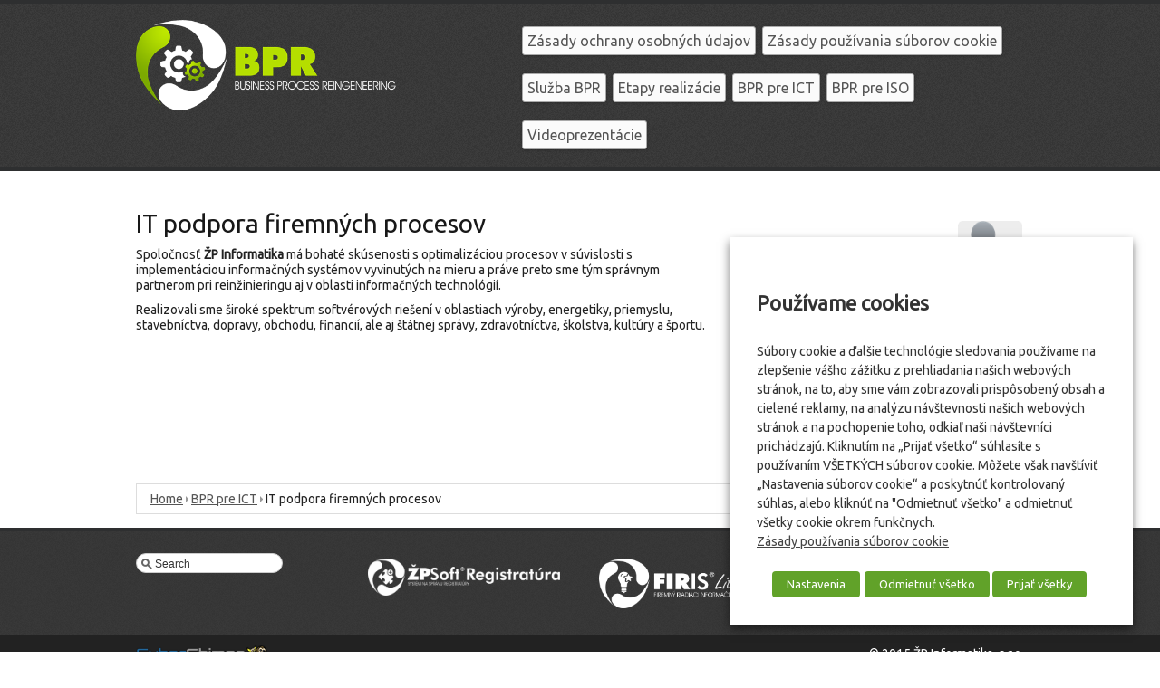

--- FILE ---
content_type: text/html; charset=UTF-8
request_url: http://www.kvalitnebpr.sk/bpr-pre-oblast-ict-sluzieb/it-podpora-firemnych-procesov/
body_size: 16153
content:

	<!doctype html>
<!--[if lt IE 7 ]> <html class="ie6"> <![endif]-->
<!--[if IE 7 ]>    <html class="ie7"> <![endif]-->
<!--[if IE 8 ]>    <html class="ie8"> <![endif]-->
<!--[if IE 9 ]>    <html class="ie9"> <![endif]-->
<!--[if (gt IE 9)|!(IE)]><!--> <html class=""> <!--<![endif]-->
<html xmlns="http://www.w3.org/1999/xhtml" lang="sk-SK" xml:lang="sk-SK">
<head profile="http://gmpg.org/xfn/11"> <meta http-equiv="X-UA-Compatible" content="IE=edge,chrome=1" />
<meta http-equiv="Content-Type" content="text/html; charset=UTF-8" />
<meta name="distribution" content="global" />

<meta name="language" content="sk-SK" /> 
<!-- Set the viewport width to device width for mobile -->
<meta name="viewport" content="initial-scale=1.0; maximum-scale=3.0; width=device-width"/><title>BPR  &#8211;  IT podpora firemných procesov</title>



<link rel="pingback" href="http://www.kvalitnebpr.sk/xmlrpc.php" />
	

<meta name='robots' content='max-image-preview:large' />
	<style>img:is([sizes="auto" i], [sizes^="auto," i]) { contain-intrinsic-size: 3000px 1500px }</style>
	<link rel='dns-prefetch' href='//fonts.googleapis.com' />
<script type="text/javascript">
/* <![CDATA[ */
window._wpemojiSettings = {"baseUrl":"https:\/\/s.w.org\/images\/core\/emoji\/16.0.1\/72x72\/","ext":".png","svgUrl":"https:\/\/s.w.org\/images\/core\/emoji\/16.0.1\/svg\/","svgExt":".svg","source":{"concatemoji":"http:\/\/www.kvalitnebpr.sk\/wp-includes\/js\/wp-emoji-release.min.js"}};
/*! This file is auto-generated */
!function(s,n){var o,i,e;function c(e){try{var t={supportTests:e,timestamp:(new Date).valueOf()};sessionStorage.setItem(o,JSON.stringify(t))}catch(e){}}function p(e,t,n){e.clearRect(0,0,e.canvas.width,e.canvas.height),e.fillText(t,0,0);var t=new Uint32Array(e.getImageData(0,0,e.canvas.width,e.canvas.height).data),a=(e.clearRect(0,0,e.canvas.width,e.canvas.height),e.fillText(n,0,0),new Uint32Array(e.getImageData(0,0,e.canvas.width,e.canvas.height).data));return t.every(function(e,t){return e===a[t]})}function u(e,t){e.clearRect(0,0,e.canvas.width,e.canvas.height),e.fillText(t,0,0);for(var n=e.getImageData(16,16,1,1),a=0;a<n.data.length;a++)if(0!==n.data[a])return!1;return!0}function f(e,t,n,a){switch(t){case"flag":return n(e,"\ud83c\udff3\ufe0f\u200d\u26a7\ufe0f","\ud83c\udff3\ufe0f\u200b\u26a7\ufe0f")?!1:!n(e,"\ud83c\udde8\ud83c\uddf6","\ud83c\udde8\u200b\ud83c\uddf6")&&!n(e,"\ud83c\udff4\udb40\udc67\udb40\udc62\udb40\udc65\udb40\udc6e\udb40\udc67\udb40\udc7f","\ud83c\udff4\u200b\udb40\udc67\u200b\udb40\udc62\u200b\udb40\udc65\u200b\udb40\udc6e\u200b\udb40\udc67\u200b\udb40\udc7f");case"emoji":return!a(e,"\ud83e\udedf")}return!1}function g(e,t,n,a){var r="undefined"!=typeof WorkerGlobalScope&&self instanceof WorkerGlobalScope?new OffscreenCanvas(300,150):s.createElement("canvas"),o=r.getContext("2d",{willReadFrequently:!0}),i=(o.textBaseline="top",o.font="600 32px Arial",{});return e.forEach(function(e){i[e]=t(o,e,n,a)}),i}function t(e){var t=s.createElement("script");t.src=e,t.defer=!0,s.head.appendChild(t)}"undefined"!=typeof Promise&&(o="wpEmojiSettingsSupports",i=["flag","emoji"],n.supports={everything:!0,everythingExceptFlag:!0},e=new Promise(function(e){s.addEventListener("DOMContentLoaded",e,{once:!0})}),new Promise(function(t){var n=function(){try{var e=JSON.parse(sessionStorage.getItem(o));if("object"==typeof e&&"number"==typeof e.timestamp&&(new Date).valueOf()<e.timestamp+604800&&"object"==typeof e.supportTests)return e.supportTests}catch(e){}return null}();if(!n){if("undefined"!=typeof Worker&&"undefined"!=typeof OffscreenCanvas&&"undefined"!=typeof URL&&URL.createObjectURL&&"undefined"!=typeof Blob)try{var e="postMessage("+g.toString()+"("+[JSON.stringify(i),f.toString(),p.toString(),u.toString()].join(",")+"));",a=new Blob([e],{type:"text/javascript"}),r=new Worker(URL.createObjectURL(a),{name:"wpTestEmojiSupports"});return void(r.onmessage=function(e){c(n=e.data),r.terminate(),t(n)})}catch(e){}c(n=g(i,f,p,u))}t(n)}).then(function(e){for(var t in e)n.supports[t]=e[t],n.supports.everything=n.supports.everything&&n.supports[t],"flag"!==t&&(n.supports.everythingExceptFlag=n.supports.everythingExceptFlag&&n.supports[t]);n.supports.everythingExceptFlag=n.supports.everythingExceptFlag&&!n.supports.flag,n.DOMReady=!1,n.readyCallback=function(){n.DOMReady=!0}}).then(function(){return e}).then(function(){var e;n.supports.everything||(n.readyCallback(),(e=n.source||{}).concatemoji?t(e.concatemoji):e.wpemoji&&e.twemoji&&(t(e.twemoji),t(e.wpemoji)))}))}((window,document),window._wpemojiSettings);
/* ]]> */
</script>
<style id='wp-emoji-styles-inline-css' type='text/css'>

	img.wp-smiley, img.emoji {
		display: inline !important;
		border: none !important;
		box-shadow: none !important;
		height: 1em !important;
		width: 1em !important;
		margin: 0 0.07em !important;
		vertical-align: -0.1em !important;
		background: none !important;
		padding: 0 !important;
	}
</style>
<link rel='stylesheet' id='wp-block-library-css' href='http://www.kvalitnebpr.sk/wp-includes/css/dist/block-library/style.min.css' type='text/css' media='all' />
<style id='classic-theme-styles-inline-css' type='text/css'>
/*! This file is auto-generated */
.wp-block-button__link{color:#fff;background-color:#32373c;border-radius:9999px;box-shadow:none;text-decoration:none;padding:calc(.667em + 2px) calc(1.333em + 2px);font-size:1.125em}.wp-block-file__button{background:#32373c;color:#fff;text-decoration:none}
</style>
<style id='global-styles-inline-css' type='text/css'>
:root{--wp--preset--aspect-ratio--square: 1;--wp--preset--aspect-ratio--4-3: 4/3;--wp--preset--aspect-ratio--3-4: 3/4;--wp--preset--aspect-ratio--3-2: 3/2;--wp--preset--aspect-ratio--2-3: 2/3;--wp--preset--aspect-ratio--16-9: 16/9;--wp--preset--aspect-ratio--9-16: 9/16;--wp--preset--color--black: #000000;--wp--preset--color--cyan-bluish-gray: #abb8c3;--wp--preset--color--white: #ffffff;--wp--preset--color--pale-pink: #f78da7;--wp--preset--color--vivid-red: #cf2e2e;--wp--preset--color--luminous-vivid-orange: #ff6900;--wp--preset--color--luminous-vivid-amber: #fcb900;--wp--preset--color--light-green-cyan: #7bdcb5;--wp--preset--color--vivid-green-cyan: #00d084;--wp--preset--color--pale-cyan-blue: #8ed1fc;--wp--preset--color--vivid-cyan-blue: #0693e3;--wp--preset--color--vivid-purple: #9b51e0;--wp--preset--gradient--vivid-cyan-blue-to-vivid-purple: linear-gradient(135deg,rgba(6,147,227,1) 0%,rgb(155,81,224) 100%);--wp--preset--gradient--light-green-cyan-to-vivid-green-cyan: linear-gradient(135deg,rgb(122,220,180) 0%,rgb(0,208,130) 100%);--wp--preset--gradient--luminous-vivid-amber-to-luminous-vivid-orange: linear-gradient(135deg,rgba(252,185,0,1) 0%,rgba(255,105,0,1) 100%);--wp--preset--gradient--luminous-vivid-orange-to-vivid-red: linear-gradient(135deg,rgba(255,105,0,1) 0%,rgb(207,46,46) 100%);--wp--preset--gradient--very-light-gray-to-cyan-bluish-gray: linear-gradient(135deg,rgb(238,238,238) 0%,rgb(169,184,195) 100%);--wp--preset--gradient--cool-to-warm-spectrum: linear-gradient(135deg,rgb(74,234,220) 0%,rgb(151,120,209) 20%,rgb(207,42,186) 40%,rgb(238,44,130) 60%,rgb(251,105,98) 80%,rgb(254,248,76) 100%);--wp--preset--gradient--blush-light-purple: linear-gradient(135deg,rgb(255,206,236) 0%,rgb(152,150,240) 100%);--wp--preset--gradient--blush-bordeaux: linear-gradient(135deg,rgb(254,205,165) 0%,rgb(254,45,45) 50%,rgb(107,0,62) 100%);--wp--preset--gradient--luminous-dusk: linear-gradient(135deg,rgb(255,203,112) 0%,rgb(199,81,192) 50%,rgb(65,88,208) 100%);--wp--preset--gradient--pale-ocean: linear-gradient(135deg,rgb(255,245,203) 0%,rgb(182,227,212) 50%,rgb(51,167,181) 100%);--wp--preset--gradient--electric-grass: linear-gradient(135deg,rgb(202,248,128) 0%,rgb(113,206,126) 100%);--wp--preset--gradient--midnight: linear-gradient(135deg,rgb(2,3,129) 0%,rgb(40,116,252) 100%);--wp--preset--font-size--small: 13px;--wp--preset--font-size--medium: 20px;--wp--preset--font-size--large: 36px;--wp--preset--font-size--x-large: 42px;--wp--preset--spacing--20: 0.44rem;--wp--preset--spacing--30: 0.67rem;--wp--preset--spacing--40: 1rem;--wp--preset--spacing--50: 1.5rem;--wp--preset--spacing--60: 2.25rem;--wp--preset--spacing--70: 3.38rem;--wp--preset--spacing--80: 5.06rem;--wp--preset--shadow--natural: 6px 6px 9px rgba(0, 0, 0, 0.2);--wp--preset--shadow--deep: 12px 12px 50px rgba(0, 0, 0, 0.4);--wp--preset--shadow--sharp: 6px 6px 0px rgba(0, 0, 0, 0.2);--wp--preset--shadow--outlined: 6px 6px 0px -3px rgba(255, 255, 255, 1), 6px 6px rgba(0, 0, 0, 1);--wp--preset--shadow--crisp: 6px 6px 0px rgba(0, 0, 0, 1);}:where(.is-layout-flex){gap: 0.5em;}:where(.is-layout-grid){gap: 0.5em;}body .is-layout-flex{display: flex;}.is-layout-flex{flex-wrap: wrap;align-items: center;}.is-layout-flex > :is(*, div){margin: 0;}body .is-layout-grid{display: grid;}.is-layout-grid > :is(*, div){margin: 0;}:where(.wp-block-columns.is-layout-flex){gap: 2em;}:where(.wp-block-columns.is-layout-grid){gap: 2em;}:where(.wp-block-post-template.is-layout-flex){gap: 1.25em;}:where(.wp-block-post-template.is-layout-grid){gap: 1.25em;}.has-black-color{color: var(--wp--preset--color--black) !important;}.has-cyan-bluish-gray-color{color: var(--wp--preset--color--cyan-bluish-gray) !important;}.has-white-color{color: var(--wp--preset--color--white) !important;}.has-pale-pink-color{color: var(--wp--preset--color--pale-pink) !important;}.has-vivid-red-color{color: var(--wp--preset--color--vivid-red) !important;}.has-luminous-vivid-orange-color{color: var(--wp--preset--color--luminous-vivid-orange) !important;}.has-luminous-vivid-amber-color{color: var(--wp--preset--color--luminous-vivid-amber) !important;}.has-light-green-cyan-color{color: var(--wp--preset--color--light-green-cyan) !important;}.has-vivid-green-cyan-color{color: var(--wp--preset--color--vivid-green-cyan) !important;}.has-pale-cyan-blue-color{color: var(--wp--preset--color--pale-cyan-blue) !important;}.has-vivid-cyan-blue-color{color: var(--wp--preset--color--vivid-cyan-blue) !important;}.has-vivid-purple-color{color: var(--wp--preset--color--vivid-purple) !important;}.has-black-background-color{background-color: var(--wp--preset--color--black) !important;}.has-cyan-bluish-gray-background-color{background-color: var(--wp--preset--color--cyan-bluish-gray) !important;}.has-white-background-color{background-color: var(--wp--preset--color--white) !important;}.has-pale-pink-background-color{background-color: var(--wp--preset--color--pale-pink) !important;}.has-vivid-red-background-color{background-color: var(--wp--preset--color--vivid-red) !important;}.has-luminous-vivid-orange-background-color{background-color: var(--wp--preset--color--luminous-vivid-orange) !important;}.has-luminous-vivid-amber-background-color{background-color: var(--wp--preset--color--luminous-vivid-amber) !important;}.has-light-green-cyan-background-color{background-color: var(--wp--preset--color--light-green-cyan) !important;}.has-vivid-green-cyan-background-color{background-color: var(--wp--preset--color--vivid-green-cyan) !important;}.has-pale-cyan-blue-background-color{background-color: var(--wp--preset--color--pale-cyan-blue) !important;}.has-vivid-cyan-blue-background-color{background-color: var(--wp--preset--color--vivid-cyan-blue) !important;}.has-vivid-purple-background-color{background-color: var(--wp--preset--color--vivid-purple) !important;}.has-black-border-color{border-color: var(--wp--preset--color--black) !important;}.has-cyan-bluish-gray-border-color{border-color: var(--wp--preset--color--cyan-bluish-gray) !important;}.has-white-border-color{border-color: var(--wp--preset--color--white) !important;}.has-pale-pink-border-color{border-color: var(--wp--preset--color--pale-pink) !important;}.has-vivid-red-border-color{border-color: var(--wp--preset--color--vivid-red) !important;}.has-luminous-vivid-orange-border-color{border-color: var(--wp--preset--color--luminous-vivid-orange) !important;}.has-luminous-vivid-amber-border-color{border-color: var(--wp--preset--color--luminous-vivid-amber) !important;}.has-light-green-cyan-border-color{border-color: var(--wp--preset--color--light-green-cyan) !important;}.has-vivid-green-cyan-border-color{border-color: var(--wp--preset--color--vivid-green-cyan) !important;}.has-pale-cyan-blue-border-color{border-color: var(--wp--preset--color--pale-cyan-blue) !important;}.has-vivid-cyan-blue-border-color{border-color: var(--wp--preset--color--vivid-cyan-blue) !important;}.has-vivid-purple-border-color{border-color: var(--wp--preset--color--vivid-purple) !important;}.has-vivid-cyan-blue-to-vivid-purple-gradient-background{background: var(--wp--preset--gradient--vivid-cyan-blue-to-vivid-purple) !important;}.has-light-green-cyan-to-vivid-green-cyan-gradient-background{background: var(--wp--preset--gradient--light-green-cyan-to-vivid-green-cyan) !important;}.has-luminous-vivid-amber-to-luminous-vivid-orange-gradient-background{background: var(--wp--preset--gradient--luminous-vivid-amber-to-luminous-vivid-orange) !important;}.has-luminous-vivid-orange-to-vivid-red-gradient-background{background: var(--wp--preset--gradient--luminous-vivid-orange-to-vivid-red) !important;}.has-very-light-gray-to-cyan-bluish-gray-gradient-background{background: var(--wp--preset--gradient--very-light-gray-to-cyan-bluish-gray) !important;}.has-cool-to-warm-spectrum-gradient-background{background: var(--wp--preset--gradient--cool-to-warm-spectrum) !important;}.has-blush-light-purple-gradient-background{background: var(--wp--preset--gradient--blush-light-purple) !important;}.has-blush-bordeaux-gradient-background{background: var(--wp--preset--gradient--blush-bordeaux) !important;}.has-luminous-dusk-gradient-background{background: var(--wp--preset--gradient--luminous-dusk) !important;}.has-pale-ocean-gradient-background{background: var(--wp--preset--gradient--pale-ocean) !important;}.has-electric-grass-gradient-background{background: var(--wp--preset--gradient--electric-grass) !important;}.has-midnight-gradient-background{background: var(--wp--preset--gradient--midnight) !important;}.has-small-font-size{font-size: var(--wp--preset--font-size--small) !important;}.has-medium-font-size{font-size: var(--wp--preset--font-size--medium) !important;}.has-large-font-size{font-size: var(--wp--preset--font-size--large) !important;}.has-x-large-font-size{font-size: var(--wp--preset--font-size--x-large) !important;}
:where(.wp-block-post-template.is-layout-flex){gap: 1.25em;}:where(.wp-block-post-template.is-layout-grid){gap: 1.25em;}
:where(.wp-block-columns.is-layout-flex){gap: 2em;}:where(.wp-block-columns.is-layout-grid){gap: 2em;}
:root :where(.wp-block-pullquote){font-size: 1.5em;line-height: 1.6;}
</style>
<link rel='stylesheet' id='contact-form-7-css' href='http://www.kvalitnebpr.sk/wp-content/plugins/contact-form-7/includes/css/styles.css' type='text/css' media='all' />
<link rel='stylesheet' id='cookie-law-info-css' href='http://www.kvalitnebpr.sk/wp-content/plugins/webtoffee-gdpr-cookie-consent/public/css/cookie-law-info-public.css' type='text/css' media='all' />
<link rel='stylesheet' id='cookie-law-info-gdpr-css' href='http://www.kvalitnebpr.sk/wp-content/plugins/webtoffee-gdpr-cookie-consent/public/css/cookie-law-info-gdpr.css' type='text/css' media='all' />
<style id='cookie-law-info-gdpr-inline-css' type='text/css'>
.cli-modal-content, .cli-tab-content { background-color: #ffffff; }.cli-privacy-content-text, .cli-modal .cli-modal-dialog, .cli-tab-container p, a.cli-privacy-readmore { color: #000000; }.cli-tab-header { background-color: #f2f2f2; }.cli-tab-header, .cli-tab-header a.cli-nav-link,span.cli-necessary-caption,.cli-switch .cli-slider:after { color: #000000; }.cli-switch .cli-slider:before { background-color: #ffffff; }.cli-switch input:checked + .cli-slider:before { background-color: #ffffff; }.cli-switch .cli-slider { background-color: #e3e1e8; }.cli-switch input:checked + .cli-slider { background-color: #28a745; }.cli-modal-close svg { fill: #000000; }.cli-tab-footer .wt-cli-privacy-accept-all-btn { background-color: #00acad; color: #ffffff}.cli-tab-footer .wt-cli-privacy-accept-btn { background-color: #00acad; color: #ffffff}.cli-tab-header a:before{ border-right: 1px solid #000000; border-bottom: 1px solid #000000; }
</style>
<link rel='stylesheet' id='foundation-css' href='http://www.kvalitnebpr.sk/wp-content/themes/business-lite/core/css/foundation.css' type='text/css' media='all' />
<link rel='stylesheet' id='foundation_apps-css' href='http://www.kvalitnebpr.sk/wp-content/themes/business-lite/core/css/app.css' type='text/css' media='all' />
<link rel='stylesheet' id='shortcode-css' href='http://www.kvalitnebpr.sk/wp-content/themes/business-lite/css/shortcode.css' type='text/css' media='all' />
<link rel='stylesheet' id='business_style-css' href='http://www.kvalitnebpr.sk/wp-content/themes/business-lite/css/style.css' type='text/css' media='all' />
<link rel='stylesheet' id='elements-css' href='http://www.kvalitnebpr.sk/wp-content/themes/business-lite/css/elements.css' type='text/css' media='all' />
<link rel='stylesheet' id='color-css' href='http://www.kvalitnebpr.sk/wp-content/themes/business-lite/css/color/dark.css' type='text/css' media='all' />
<link rel='stylesheet' id='fonts-css' href='http://fonts.googleapis.com/css?family=Ubuntu&#038;ver=6.8.3' type='text/css' media='all' />
<!--[if IE]>
<link rel='stylesheet' id='business_ie-css' href='http://www.kvalitnebpr.sk/wp-content/themes/business-lite/core/css/ie.css' type='text/css' media='all' />
<![endif]-->
<link rel='stylesheet' id='et_lb_modules-css' href='http://www.kvalitnebpr.sk/wp-content/plugins/elegantbuilder/style.css' type='text/css' media='all' />
<link rel='stylesheet' id='et-shortcodes-css-css' href='http://www.kvalitnebpr.sk/wp-content/plugins/et-shortcodes/shortcodes.css' type='text/css' media='all' />
	
	<style type="text/css" media="screen">
		#wrapper input, textarea, #twitterbar, input[type=submit], input[type=reset], #imenu, .searchform, .post_container, .postformats, .postbar, .post-edit-link, .widget-container, .widget-title, .footer-widget-title, .comments_container, ol.commentlist li.even, ol.commentlist li.odd, .slider_nav, ul.metabox-tabs li, .tab-content, .list_item, .section-info, #of_container #header, .menu ul li a, .submit input, #of_container textarea, #of_container input, #of_container select, #of_container .screenshot img, #of_container .of_admin_bar, #of_container .subsection > h3, .subsection, #of_container #content .outersection .section, #carousel_list, #calloutwrap, #calloutbutton, .box1, .box2, .box3, .es-carousel-wrapper, #nav #nav_menu > li > a, .input-submit, .button_link span, .searchform
  		
  	{
  		behavior: url('http://www.kvalitnebpr.sk/wp-content/themes/business-lite/core/library/pie/PIE.php');
	}
	</style>
<script type="text/javascript" src="http://www.kvalitnebpr.sk/wp-includes/js/jquery/jquery.min.js" id="jquery-core-js"></script>
<script type="text/javascript" src="http://www.kvalitnebpr.sk/wp-includes/js/jquery/jquery-migrate.min.js" id="jquery-migrate-js"></script>
<script type="text/javascript" id="cookie-law-info-js-extra">
/* <![CDATA[ */
var Cli_Data = {"nn_cookie_ids":[],"non_necessary_cookies":{"performance":["viewed_cookie_policy","viewed_cookie_policy","viewed_cookie_policy","viewed_cookie_policy","viewed_cookie_policy"]},"cookielist":{"necessary":{"id":272,"status":true,"priority":0,"title":"Nevyhnutn\u00e9","strict":true,"default_state":false,"ccpa_optout":false,"loadonstart":false},"functional":{"id":273,"status":true,"priority":5,"title":"Funk\u010dn\u00e9","strict":false,"default_state":false,"ccpa_optout":false,"loadonstart":false},"performance":{"id":274,"status":true,"priority":4,"title":"V\u00fdkon","strict":false,"default_state":false,"ccpa_optout":false,"loadonstart":false},"analytics":{"id":275,"status":true,"priority":3,"title":"Analytika","strict":false,"default_state":false,"ccpa_optout":false,"loadonstart":false},"advertisement":{"id":276,"status":true,"priority":2,"title":"Reklama","strict":false,"default_state":false,"ccpa_optout":false,"loadonstart":false},"others":{"id":277,"status":true,"priority":1,"title":"Ostatn\u00e9","strict":false,"default_state":false,"ccpa_optout":false,"loadonstart":false}},"ajax_url":"https:\/\/www.kvalitnebpr.sk\/wp-admin\/admin-ajax.php","current_lang":"sk","security":"910cca1088","eu_countries":["GB"],"geoIP":"disabled","use_custom_geolocation_api":"","custom_geolocation_api":"https:\/\/geoip.cookieyes.com\/geoip\/checker\/result.php","consentVersion":"1","strictlyEnabled":["necessary","obligatoire"],"cookieDomain":"","privacy_length":"250","ccpaEnabled":"","ccpaRegionBased":"","ccpaBarEnabled":"","ccpaType":"gdpr","triggerDomRefresh":"","secure_cookies":""};
var log_object = {"ajax_url":"https:\/\/www.kvalitnebpr.sk\/wp-admin\/admin-ajax.php"};
/* ]]> */
</script>
<script type="text/javascript" src="http://www.kvalitnebpr.sk/wp-content/plugins/webtoffee-gdpr-cookie-consent/public/js/cookie-law-info-public.js" id="cookie-law-info-js"></script>
<script type="text/javascript" src="http://www.kvalitnebpr.sk/wp-content/themes/business-lite/core/library/js/foundation/jquery.orbit.js" id="orbit-js"></script>
<script type="text/javascript" src="http://www.kvalitnebpr.sk/wp-content/themes/business-lite/core/library/js/foundation/app.js" id="apps-js"></script>
<script type="text/javascript" src="http://www.kvalitnebpr.sk/wp-content/themes/business-lite/core/library/js/foundation/jquery.placeholder.min.js" id="placeholder-js"></script>
<script type="text/javascript" src="http://www.kvalitnebpr.sk/wp-content/themes/business-lite/core/library/js/foundation/jquery.reveal.js" id="reveal-js"></script>
<script type="text/javascript" src="http://www.kvalitnebpr.sk/wp-content/themes/business-lite/core/library/js/foundation/jquery.tooltips.js" id="tooltips-js"></script>
<script type="text/javascript" src="http://www.kvalitnebpr.sk/wp-content/themes/business-lite/core/library/js/foundation/modernizr.foundation.js" id="modernizr-js"></script>
<script type="text/javascript" src="http://www.kvalitnebpr.sk/wp-content/themes/business-lite/core/library/js/menu.js" id="menu-js"></script>
<script type="text/javascript" src="http://www.kvalitnebpr.sk/wp-content/themes/business-lite/core/library/js/mobilemenu.js" id="mobilemenu-js"></script>
<script type="text/javascript" src="http://www.kvalitnebpr.sk/wp-content/themes/business-lite/core/library/js/oembed-twitter.js" id="oembed-js"></script>
<script type="text/javascript" src="http://www.kvalitnebpr.sk/wp-content/themes/business-lite/core/library/js/video.js" id="video-js"></script>
<link rel="https://api.w.org/" href="https://www.kvalitnebpr.sk/wp-json/" /><link rel="alternate" title="JSON" type="application/json" href="https://www.kvalitnebpr.sk/wp-json/wp/v2/pages/643" /><link rel="EditURI" type="application/rsd+xml" title="RSD" href="https://www.kvalitnebpr.sk/xmlrpc.php?rsd" />
<meta name="generator" content="WordPress 6.8.3" />
<link rel="canonical" href="https://www.kvalitnebpr.sk/bpr-pre-oblast-ict-sluzieb/it-podpora-firemnych-procesov/" />
<link rel='shortlink' href='https://www.kvalitnebpr.sk/?p=643' />
<link rel="alternate" title="oEmbed (JSON)" type="application/json+oembed" href="https://www.kvalitnebpr.sk/wp-json/oembed/1.0/embed?url=https%3A%2F%2Fwww.kvalitnebpr.sk%2Fbpr-pre-oblast-ict-sluzieb%2Fit-podpora-firemnych-procesov%2F" />
<link rel="alternate" title="oEmbed (XML)" type="text/xml+oembed" href="https://www.kvalitnebpr.sk/wp-json/oembed/1.0/embed?url=https%3A%2F%2Fwww.kvalitnebpr.sk%2Fbpr-pre-oblast-ict-sluzieb%2Fit-podpora-firemnych-procesov%2F&#038;format=xml" />
<link rel="alternate" type="application/rss+xml" title="RSS kanál: BPR &raquo;" href="https://www.kvalitnebpr.sk/feed/" />
<link rel="alternate" type="application/rss+xml" title="RSS kanál komentárov webu BPR &raquo;" href="https://www.kvalitnebpr.sk/comments/feed/" />
		<style type="text/css" id="wp-custom-css">
			table {
	width: unset !important;	
}
th,td {
	width: unset !important;
}
thead > tr > th {
	float: inherit !important
}		</style>
		 <!-- wp_head();-->
	
</head><!-- closing head tag-->

<!-- Begin @business after_head_tag hook content-->
		
	<body style="font-family:'Ubuntu', Helvetica, serif" class="wp-singular page-template-default page page-id-643 page-child parent-pageid-637 wp-theme-business-lite" > <!-- End @business after_head_tag hook content-->
	
<!-- Begin @business before_header hook  content-->
	 
<!-- End @business before_header hook content -->
	
<!-- Adding wrapper class for sticky footer -->
<div class="wrapper">	
	
<header>		
	
<div id="header">
	<div class="container">
		<div class="row">	
			
			<div class="five columns">
				
				<!-- Begin @Core header sitename hook -->
						<div id="logo">
		<a href="https://www.kvalitnebpr.sk"><img src="https://www.kvalitnebpr.sk/wp-content/uploads/2014/01/bpr1.png" alt="logo"></a>
	</div>  
				<!-- End @Core header sitename hook -->
			
			</div>	
			
			<div class="seven columns">
			<div id="nav">
				
	<ul id="nav_menu">
		<li class="page_item page-item-1144"><a href="https://www.kvalitnebpr.sk/zasady-ochrany-osobnych-udajov/">Zásady ochrany osobných údajov</a></li>
<li class="page_item page-item-1146"><a href="https://www.kvalitnebpr.sk/zasady-pouzivania-suborov-cookie/">Zásady používania súborov cookie</a></li>
<li class="page_item page-item-568 page_item_has_children"><a href="https://www.kvalitnebpr.sk/sluzba-bpr/">Služba BPR</a>
<ul class='children'>
	<li class="page_item page-item-572"><a href="https://www.kvalitnebpr.sk/sluzba-bpr/co-je-bpr/">Čo je BPR?</a></li>
	<li class="page_item page-item-575"><a href="https://www.kvalitnebpr.sk/sluzba-bpr/prinosy/">Prínosy BPR</a></li>
	<li class="page_item page-item-582"><a href="https://www.kvalitnebpr.sk/sluzba-bpr/cielove-oblasti/">Cieľové oblasti</a></li>
	<li class="page_item page-item-592"><a href="https://www.kvalitnebpr.sk/sluzba-bpr/komu-je-bpr-urceny/">Komu je BPR určený?</a></li>
	<li class="page_item page-item-597"><a href="https://www.kvalitnebpr.sk/sluzba-bpr/poskytovane-sluzby/">Poskytované služby</a></li>
	<li class="page_item page-item-631"><a href="https://www.kvalitnebpr.sk/sluzba-bpr/slovnik/">Slovník pojmov</a></li>
	<li class="page_item page-item-818"><a href="https://www.kvalitnebpr.sk/sluzba-bpr/referencie/">Referencie</a></li>
</ul>
</li>
<li class="page_item page-item-600 page_item_has_children"><a href="https://www.kvalitnebpr.sk/etapy-realizacie/">Etapy realizácie</a>
<ul class='children'>
	<li class="page_item page-item-603"><a href="https://www.kvalitnebpr.sk/etapy-realizacie/strategia/">Stratégia</a></li>
	<li class="page_item page-item-608"><a href="https://www.kvalitnebpr.sk/etapy-realizacie/mapovanie/">Mapovanie</a></li>
	<li class="page_item page-item-612"><a href="https://www.kvalitnebpr.sk/etapy-realizacie/analyza/">Analýza</a></li>
	<li class="page_item page-item-615"><a href="https://www.kvalitnebpr.sk/etapy-realizacie/optimalizacia/">Optimalizácia</a></li>
	<li class="page_item page-item-620"><a href="https://www.kvalitnebpr.sk/etapy-realizacie/implementacia/">Implementácia</a></li>
	<li class="page_item page-item-626"><a href="https://www.kvalitnebpr.sk/etapy-realizacie/overenie/">Overenie</a></li>
</ul>
</li>
<li class="page_item page-item-637 page_item_has_children current_page_ancestor current_page_parent"><a href="https://www.kvalitnebpr.sk/bpr-pre-oblast-ict-sluzieb/">BPR pre ICT</a>
<ul class='children'>
	<li class="page_item page-item-643 current_page_item"><a href="https://www.kvalitnebpr.sk/bpr-pre-oblast-ict-sluzieb/it-podpora-firemnych-procesov/" aria-current="page">IT podpora firemných procesov</a></li>
	<li class="page_item page-item-647"><a href="https://www.kvalitnebpr.sk/bpr-pre-oblast-ict-sluzieb/softverove-modelovacie-nastroje/">Softvérové modelovacie nástroje</a></li>
	<li class="page_item page-item-650"><a href="https://www.kvalitnebpr.sk/bpr-pre-oblast-ict-sluzieb/firis-lite/">FIRIS Lite</a></li>
</ul>
</li>
<li class="page_item page-item-805"><a href="https://www.kvalitnebpr.sk/bpr-pre-iso/">BPR pre ISO</a></li>
<li class="page_item page-item-1023"><a href="https://www.kvalitnebpr.sk/videoprezentacie/">Videoprezentácie</a></li>
	</ul>			</div>					
			</div>	
		
		</div><!--end row-->
	</div>
</div>
</header>

<!-- Begin @business after_header hook -->
	 
<!-- End @business after_header hook -->
<div class="container">
<div class="row">
	<!--Begin @business before content sidebar hook-->
						
		
		<!--End @business before content sidebar hook-->
			
		<div id="content" class="eight columns">
		
					
			<div class="post_container">
			
				<div class="post" id="post-643">
								
					<h2 class="posts_title">IT podpora firemných procesov</h2>
						
					<div class="entry">

						<p>Spoločnosť<strong> ŽP Informatika</strong> má bohaté skúsenosti s optimalizáciou procesov v súvislosti s implementáciou informačných systémov vyvinutých na mieru a práve preto sme tým správnym partnerom pri reinžinieringu aj v oblasti informačných technológií.</p>
<p>Realizovali sme široké spektrum softvérových riešení v oblastiach výroby, energetiky, priemyslu, stavebníctva, dopravy, obchodu, financií, ale aj štátnej správy, zdravotníctva, školstva, kultúry a športu.</p>
						
					</div><!--end entry-->
					
					

				
				</div><!--end post-->
		
			
<!-- Begin @business business_before_comments hook content-->
	<!-- Begin @business business_before_comments hook content-->

<!-- Begin @business business_comments hook content-->
	
	
		


<!-- Begin @business business_comments hook content-->

<!-- Begin @business business_after_comments hook content-->
	<!-- Begin @business business_after_comments hook content-->
						</div><!--end post_container-->
				
	</div><!--end content_left-->
	
	<!--Begin @business after content sidebar hook-->
			
		<div id="sidebar" class="four columns">
		<div id="black-studio-tinymce-3" class="widget-container"><div class="textwidget"><p><a href="https://www.kvalitnebpr.sk/?page_id=818" rel="attachment wp-att-856"><img class="wp-image-856 alignright" style="width: 75px; height: 60px;" title="Referencie" alt="" src="https://www.kvalitnebpr.sk/wp-content/uploads/2013/04/ikonka_referencie2.png" width="75" height="58" /></a></p></div></div><div id="black-studio-tinymce-11" class="widget-container"><div class="textwidget"><p><a href="https://www.kvalitnebpr.sk/?page_id=10" rel="attachment wp-att-836"><img class=" wp-image-836 alignright" title="Kde nás nájdete" alt="" src="https://www.kvalitnebpr.sk/wp-content/uploads/2013/04/ikonka_kontakt.png" width="75" height="60" /></a></p></div></div><div id="black-studio-tinymce-13" class="widget-container"><div class="textwidget"><p style="text-align: right;"><a href="https://www.kvalitnebpr.sk/?page_id=771" rel="attachment wp-att-835"><img class=" wp-image-835" title="Kontaktný formulár" alt="" src="https://www.kvalitnebpr.sk/wp-content/uploads/2013/04/ikonka_formular.png" width="75" height="60" /></a></p>
</div></div>	</div>
		
	 
	
	 	<!--End @business after content sidebar hook-->
</div>
</div>
<div class="row"><div id="crumbs" class="twelve columns"><div class="crumbs_text"><a href="https://www.kvalitnebpr.sk">Home</a> <img src='http://www.kvalitnebpr.sk/wp-content/themes/business-lite/images/breadcrumb-arrow.png'> <a href="https://www.kvalitnebpr.sk/bpr-pre-oblast-ict-sluzieb/">BPR pre ICT</a> <img src='http://www.kvalitnebpr.sk/wp-content/themes/business-lite/images/breadcrumb-arrow.png'> <span class="current">IT podpora firemných procesov</span></div></div></div>
<!-- For sticky footer -->
<div class="push"></div>  
</div>	<!-- End of wrapper -->

	

<div class="footer"> <!-- Footer class for sticky footer -->
	<div id="footer">
     	<div class="container">
     		<div class="row">
    	
	<!-- Begin @business footer hook content-->
		<div class="three columns footer-widgets"><h3 class="footer-widget-title">   </h3>
<form method="get" class="searchform" action="https://www.kvalitnebpr.sk/">
	<div id="magnify"><img src="http://www.kvalitnebpr.sk/wp-content/themes/business-lite/images/magnify.png" alt="magnify" /></div>
	<div><input type="text" name="s" class="s" value="Search" id="searchsubmit" onfocus="if (this.value == 'Search') this.value = '';" /></div>
	<div><input type="submit" class="searchsubmit" value="" /></div>
</form></div><div class="three columns footer-widgets"><div class="textwidget"><a href="http://www.zpregistratura.sk/" target="_blank" rel="attachment noopener wp-att-1063"><img class="alignleft wp-image-1136 size-full" src="https://www.kvalitnebpr.sk/wp-content/uploads/2021/07/Loga-ZP-soft-registratura-1024x197.png" alt="" width="1024" height="197" /></a></div></div><div class="three columns footer-widgets"><div class="textwidget"><h2 style="text-align: left; color: #ca0731; font-family: Arial, Helvetica, sans-serif;"><a href="http://lite.firis.sk" target="_blank" rel="attachment wp-att-1061"><img class="alignleft size-full wp-image-1061" alt="Loga ZPIN FIRIS LITE white[final]" src="https://www.kvalitnebpr.sk/wp-content/uploads/2014/01/Loga-ZPIN-FIRIS-LITE-whitefinal.png" width="2508" height="651" /></a></h2>
</div></div><div class="three columns footer-widgets"><div class="textwidget"><a href="https://www.kvalitnebpr.sk/wp-content/uploads/2022/02/logo-mono-biele.png"><img class="alignnone size-medium wp-image-1150" src="https://www.kvalitnebpr.sk/wp-content/uploads/2022/02/logo-mono-biele-300x55.png" alt="" width="300" height="55" /></a></div></div><div class='clear'></div> 	<!-- End @business footer hook content-->
	
		

		</div><!--end footer_wrap-->
	</div><!--end footer-->
</div> 


	<div id="afterfooter">
		<div id="afterfooterwrap">
		<div class="container">
		<div class="row">	
		<!-- Begin @business afterfooter hook content-->
					<div id="credit" class="six columns">
			<a href="http://cyberchimps.com/" target="_blank"><img src="http://www.kvalitnebpr.sk/wp-content/themes/business-lite/images/achimps.png" alt="credit" /></a>
		</div> 
	
	<div id='afterfootercopyright' class='six columns'>&copy; 2015 ŽP Informatika, s.r.o.</div>		<!-- End @business afterfooter hook content-->
		</div>  <!--end afterfooterwrap-->	
	</div> <!--end afterfooter-->	
		</div> 	
		</div>
		
	<script type="speculationrules">
{"prefetch":[{"source":"document","where":{"and":[{"href_matches":"\/*"},{"not":{"href_matches":["\/wp-*.php","\/wp-admin\/*","\/wp-content\/uploads\/*","\/wp-content\/*","\/wp-content\/plugins\/*","\/wp-content\/themes\/business-lite\/*","\/*\\?(.+)"]}},{"not":{"selector_matches":"a[rel~=\"nofollow\"]"}},{"not":{"selector_matches":".no-prefetch, .no-prefetch a"}}]},"eagerness":"conservative"}]}
</script>
<div class="wt-cli-cookie-bar-container" data-nosnippet="true"><!--googleoff: all--><div id="cookie-law-info-bar" role="dialog" aria-live="polite" aria-label="cookieconsent" aria-describedby="wt-cli-cookie-banner" data-cli-geo-loc="0" style="" class="wt-cli-cookie-bar"><div class="cli-wrapper"><span id="wt-cli-cookie-banner"><div class="cli-bar-container cli-style-v2" style="padding:20px"><br />
<div class="cookie-heading" style="font-size: 22px;line-height: 42px;font-weight: 800;text-align: left">Používame cookies</div><br />
<div class="cli-bar-message">Súbory cookie a ďalšie technológie sledovania používame na zlepšenie vášho zážitku z prehliadania našich webových stránok, na to, aby sme vám zobrazovali prispôsobený obsah a cielené reklamy, na analýzu návštevnosti našich webových stránok a na pochopenie toho, odkiaľ naši návštevníci prichádzajú. Kliknutím na „Prijať všetko“ súhlasíte s používaním VŠETKÝCH súborov cookie. Môžete však navštíviť „Nastavenia súborov cookie“ a poskytnúť kontrolovaný súhlas, alebo kliknúť na "Odmietnuť všetko" a odmietnuť všetky cookie okrem funkčnych.<br><a id="wt-cli-policy-link" tabindex="0" href="https://www.kvalitnebpr.sk/zasady-pouzivania-suborov-cookie/" style="" target="_blank"  class="wt-cli-element wt-cli-element cli-plugin-main-link"  >Zásady používania súborov cookie</a> </div><br />
<div class="cli-bar-btn_container" style="text-align: center"><a id="wt-cli-settings-btn" tabindex="0" role='button' style="margin:0px 5px 0px 0px;" class="wt-cli-element medium cli-plugin-button cli-plugin-main-button cli_settings_button" >Nastavenia</a><a id="wt-cli-reject-btn" tabindex="0" role='button' style=""  class="wt-cli-element medium cli-plugin-button cli-plugin-main-button cookie_action_close_header_reject cli_action_button"  data-cli_action="reject">Odmietnuť všetko</a> <a id="wt-cli-accept-all-btn" tabindex="0" role='button' style="margin:0px 5px 0px 0px;" data-cli_action="accept_all"  class="wt-cli-element medium cli-plugin-button wt-cli-accept-all-btn cookie_action_close_header cli_action_button" >Prijať všetky</a></div></div></span></div></div><div tabindex="0" id="cookie-law-info-again" style="display:none;"><span id="cookie_hdr_showagain">Spravovať cookies</span></div><div class="cli-modal" id="cliSettingsPopup" role="dialog" aria-labelledby="wt-cli-privacy-title" tabindex="-1" aria-hidden="true">
  <div class="cli-modal-dialog" role="document">
    <div class="cli-modal-content cli-bar-popup">
      <button aria-label="Zatvoriť" type="button" class="cli-modal-close" id="cliModalClose">
      <svg class="" viewBox="0 0 24 24"><path d="M19 6.41l-1.41-1.41-5.59 5.59-5.59-5.59-1.41 1.41 5.59 5.59-5.59 5.59 1.41 1.41 5.59-5.59 5.59 5.59 1.41-1.41-5.59-5.59z"></path><path d="M0 0h24v24h-24z" fill="none"></path></svg>
      <span class="wt-cli-sr-only">Zatvoriť</span>
      </button>
        <div class="cli-modal-body">

    <div class="wt-cli-element cli-container-fluid cli-tab-container">
        <div class="cli-row">
                            <div class="cli-col-12 cli-align-items-stretch cli-px-0">
                    <div class="cli-privacy-overview">
                        <h4 id='wt-cli-privacy-title'>Prehľad ochrany osobných údajov</h4>                        <div class="cli-privacy-content">
                            <div class="cli-privacy-content-text">Táto webová stránka používa súbory cookie na zlepšenie vášho zážitku pri prechádzaní webovou stránkou. Z týchto súborov cookie sa vo vašom prehliadači ukladajú súbory cookie, ktoré sú kategorizované podľa potreby, pretože sú nevyhnutné pre fungovanie základných funkcií webovej stránky.<br />
<br />
Používame tiež súbory cookie tretích strán, ktoré nám pomáhajú analyzovať a porozumieť tomu, ako používate túto webovú stránku, na ukladanie preferencií používateľov a na poskytovanie obsahu a reklám, ktoré sú pre vás relevantné. Tieto súbory cookie sa vo vašom prehliadači uložia iba s vaším súhlasom. Máte tiež možnosť deaktivovať tieto súbory cookie. Deaktivácia niektorých z týchto súborov cookie však môže mať vplyv na vašu skúsenosť s prehliadaním.</div>
                        </div>
                        <a id="wt-cli-privacy-readmore"  tabindex="0" role="button" class="cli-privacy-readmore" data-readmore-text="Zobraziť viac" data-readless-text="Zobraziť menej"></a>                    </div>
                </div>
                        <div class="cli-col-12 cli-align-items-stretch cli-px-0 cli-tab-section-container" role="tablist">

                
                                    <div class="cli-tab-section">
                        <div class="cli-tab-header">
                            <a id="wt-cli-tab-link-necessary" tabindex="0" role="tab" aria-expanded="false" aria-describedby="wt-cli-tab-necessary" aria-controls="wt-cli-tab-necessary" class="cli-nav-link cli-settings-mobile" data-target="necessary" data-toggle="cli-toggle-tab">
                                Nevyhnutné                            </a>
                                                                                        <div class="wt-cli-necessary-checkbox">
                                    <input type="checkbox" class="cli-user-preference-checkbox" id="wt-cli-checkbox-necessary" aria-label="Nevyhnutné" data-id="checkbox-necessary" checked="checked" />
                                    <label class="form-check-label" for="wt-cli-checkbox-necessary"> Nevyhnutné </label>
                                </div>
                                <span class="cli-necessary-caption">
                                    Vždy povolené                                </span>
                                                    </div>
                        <div class="cli-tab-content">
                            <div id="wt-cli-tab-necessary" tabindex="0" role="tabpanel" aria-labelledby="wt-cli-tab-link-necessary" class="cli-tab-pane cli-fade" data-id="necessary">
                            <div class="wt-cli-cookie-description">Potrebné súbory cookie sú pre základné funkcie webových stránok zásadné a webové stránky bez nich nebudú fungovať zamýšľaným spôsobom.
Tieto súbory cookie neukladajú žiadne osobné identifikačné údaje.
<table class="wt-cli-element cookielawinfo-row-cat-table cookielawinfo-winter"><thead><tr><th scope="col" class="cookielawinfo-column-1">Sušenka</th><th scope="col" class="cookielawinfo-column-3">Délka</th><th scope="col" class="cookielawinfo-column-4">Popis</th></tr></thead><tbody><tr class="cookielawinfo-row"><td class="cookielawinfo-column-1">cookielawinfo-checkbox-analytics</td><td class="cookielawinfo-column-3">11 mesiacov</td><td class="cookielawinfo-column-4">Tento súbor cookie nastavuje doplnok GDPR Cookie Consent. Súbor cookie sa používa na uloženie súhlasu používateľa pre súbory cookie v kategórii „Analytika“.</td></tr><tr class="cookielawinfo-row"><td class="cookielawinfo-column-1">cookielawinfo-checkbox-functional</td><td class="cookielawinfo-column-3">11 mesiacov</td><td class="cookielawinfo-column-4">Súbor cookie je nastavený na základe súhlasu so súbormi cookie GDPR na zaznamenanie súhlasu používateľa pre súbory cookie v kategórii „Funkčné“.</td></tr><tr class="cookielawinfo-row"><td class="cookielawinfo-column-1">cookielawinfo-checkbox-necessary</td><td class="cookielawinfo-column-3">11 mesiacov</td><td class="cookielawinfo-column-4">Tento súbor cookie nastavuje doplnok GDPR Cookie Consent. Súbory cookie sa používajú na uloženie súhlasu používateľa s ukladaním súborov cookie v kategórii „Nevyhnutné“.</td></tr><tr class="cookielawinfo-row"><td class="cookielawinfo-column-1">cookielawinfo-checkbox-others</td><td class="cookielawinfo-column-3">11 mesiacov</td><td class="cookielawinfo-column-4">Tento súbor cookie nastavuje doplnok GDPR Cookie Consent. Súbor cookie sa používa na uloženie súhlasu používateľa pre súbory cookie v kategórii „Iné.</td></tr><tr class="cookielawinfo-row"><td class="cookielawinfo-column-1">cookielawinfo-checkbox-performance</td><td class="cookielawinfo-column-3">11 mesiacov</td><td class="cookielawinfo-column-4">Tento súbor cookie nastavuje doplnok GDPR Cookie Consent. Súbor cookie sa používa na uloženie súhlasu používateľa pre súbory cookie v kategórii „Výkon“.</td></tr><tr class="cookielawinfo-row"><td class="cookielawinfo-column-1">viewed_cookie_policy</td><td class="cookielawinfo-column-3">11 mesiacov</td><td class="cookielawinfo-column-4">Súbor cookie je nastavený doplnkom GDPR Cookie Consent a používa sa na uloženie toho, či používateľ súhlasil alebo nesúhlasil s používaním súborov cookie. Neuchováva žiadne osobné údaje.</td></tr></tbody></table></div>
                            </div>
                        </div>
                    </div>
                                    <div class="cli-tab-section">
                        <div class="cli-tab-header">
                            <a id="wt-cli-tab-link-functional" tabindex="0" role="tab" aria-expanded="false" aria-describedby="wt-cli-tab-functional" aria-controls="wt-cli-tab-functional" class="cli-nav-link cli-settings-mobile" data-target="functional" data-toggle="cli-toggle-tab">
                                Funkčné                            </a>
                                                                                        <div class="cli-switch">
                                    <input type="checkbox" class="cli-user-preference-checkbox"  id="wt-cli-checkbox-functional" aria-label="functional" data-id="checkbox-functional" role="switch" aria-controls="wt-cli-tab-link-functional" aria-labelledby="wt-cli-tab-link-functional"  />
                                    <label for="wt-cli-checkbox-functional" class="cli-slider" data-cli-enable="Povolené" data-cli-disable="Zakázané"><span class="wt-cli-sr-only">functional</span></label>
                                </div>
                                                    </div>
                        <div class="cli-tab-content">
                            <div id="wt-cli-tab-functional" tabindex="0" role="tabpanel" aria-labelledby="wt-cli-tab-link-functional" class="cli-tab-pane cli-fade" data-id="functional">
                            <div class="wt-cli-cookie-description">Funkčné súbory cookie pomáhajú vykonávať určité funkcie, ako je zdieľanie obsahu webových stránok na platformách sociálnych médií, zhromažďovanie spätných väzieb a ďalšie funkcie tretích strán.
</div>
                            </div>
                        </div>
                    </div>
                                    <div class="cli-tab-section">
                        <div class="cli-tab-header">
                            <a id="wt-cli-tab-link-performance" tabindex="0" role="tab" aria-expanded="false" aria-describedby="wt-cli-tab-performance" aria-controls="wt-cli-tab-performance" class="cli-nav-link cli-settings-mobile" data-target="performance" data-toggle="cli-toggle-tab">
                                Výkon                            </a>
                                                                                        <div class="cli-switch">
                                    <input type="checkbox" class="cli-user-preference-checkbox"  id="wt-cli-checkbox-performance" aria-label="performance" data-id="checkbox-performance" role="switch" aria-controls="wt-cli-tab-link-performance" aria-labelledby="wt-cli-tab-link-performance"  />
                                    <label for="wt-cli-checkbox-performance" class="cli-slider" data-cli-enable="Povolené" data-cli-disable="Zakázané"><span class="wt-cli-sr-only">performance</span></label>
                                </div>
                                                    </div>
                        <div class="cli-tab-content">
                            <div id="wt-cli-tab-performance" tabindex="0" role="tabpanel" aria-labelledby="wt-cli-tab-link-performance" class="cli-tab-pane cli-fade" data-id="performance">
                            <div class="wt-cli-cookie-description">Výkonnostné cookies sa používajú na pochopenie a analýzu kľúčových indexov výkonnosti webových stránok, čo pomáha zlepšovať užívateľskú skúsenosť pre návštevníkov.
<table class="wt-cli-element cookielawinfo-row-cat-table cookielawinfo-winter"><thead><tr><th scope="col" class="cookielawinfo-column-1">Sušenka</th><th scope="col" class="cookielawinfo-column-3">Délka</th><th scope="col" class="cookielawinfo-column-4">Popis</th></tr></thead><tbody><tr class="cookielawinfo-row"><td class="cookielawinfo-column-1">__utma</td><td class="cookielawinfo-column-3">2 roky</td><td class="cookielawinfo-column-4">Tento súbor cookie je nastavený službou Google Analytics a používa sa na rozlíšenie používateľov a relácií. Súbor cookie sa vytvorí pri spustení knižnice JavaScript a neexistujú žiadne existujúce súbory cookie __utma. Súbor cookie sa aktualizuje pri každom odoslaní údajov do služby Google Analytics.</td></tr><tr class="cookielawinfo-row"><td class="cookielawinfo-column-1">__utmb</td><td class="cookielawinfo-column-3">30 minút</td><td class="cookielawinfo-column-4">Google Analytics nastavuje tento súbor cookie na určenie nových relácií/návštev. Súbor cookie __utmb sa vytvorí, keď sa spustí knižnica JavaScript a neexistujú žiadne existujúce súbory cookie __utma. Aktualizuje sa pri každom odoslaní údajov do služby Google Analytics.</td></tr><tr class="cookielawinfo-row"><td class="cookielawinfo-column-1">__utmc</td><td class="cookielawinfo-column-3">relácia</td><td class="cookielawinfo-column-4">Súbor cookie je nastavený službou Google Analytics a vymaže sa, keď používateľ zatvorí prehliadač. Používa sa na umožnenie interoperability s urchin.js, čo je staršia verzia Google Analytics a používa sa spolu so súborom cookie __utmb na určenie nových relácií/návštev.</td></tr><tr class="cookielawinfo-row"><td class="cookielawinfo-column-1">__utmt</td><td class="cookielawinfo-column-3">10 minút</td><td class="cookielawinfo-column-4">Služba Google Analytics nastavuje tento súbor cookie tak, aby zabránil frekvencii žiadostí.</td></tr><tr class="cookielawinfo-row"><td class="cookielawinfo-column-1">__utmz</td><td class="cookielawinfo-column-3">6 mesiacov</td><td class="cookielawinfo-column-4">Služba Google Analytics nastavuje tento súbor cookie na uloženie zdroja návštevnosti alebo kampane, prostredníctvom ktorej sa návštevník dostal na stránku.</td></tr></tbody></table></div>
                            </div>
                        </div>
                    </div>
                                    <div class="cli-tab-section">
                        <div class="cli-tab-header">
                            <a id="wt-cli-tab-link-analytics" tabindex="0" role="tab" aria-expanded="false" aria-describedby="wt-cli-tab-analytics" aria-controls="wt-cli-tab-analytics" class="cli-nav-link cli-settings-mobile" data-target="analytics" data-toggle="cli-toggle-tab">
                                Analytika                            </a>
                                                                                        <div class="cli-switch">
                                    <input type="checkbox" class="cli-user-preference-checkbox"  id="wt-cli-checkbox-analytics" aria-label="analytics" data-id="checkbox-analytics" role="switch" aria-controls="wt-cli-tab-link-analytics" aria-labelledby="wt-cli-tab-link-analytics"  />
                                    <label for="wt-cli-checkbox-analytics" class="cli-slider" data-cli-enable="Povolené" data-cli-disable="Zakázané"><span class="wt-cli-sr-only">analytics</span></label>
                                </div>
                                                    </div>
                        <div class="cli-tab-content">
                            <div id="wt-cli-tab-analytics" tabindex="0" role="tabpanel" aria-labelledby="wt-cli-tab-link-analytics" class="cli-tab-pane cli-fade" data-id="analytics">
                            <div class="wt-cli-cookie-description">Analytické cookies sa používajú na pochopenie toho, ako návštevníci interagujú s webovou stránkou. Tieto súbory cookie pomáhajú poskytovať informácie o metrikách počtu návštevníkov, miere okamžitých odchodov, zdroji návštevnosti atď.
</div>
                            </div>
                        </div>
                    </div>
                                    <div class="cli-tab-section">
                        <div class="cli-tab-header">
                            <a id="wt-cli-tab-link-advertisement" tabindex="0" role="tab" aria-expanded="false" aria-describedby="wt-cli-tab-advertisement" aria-controls="wt-cli-tab-advertisement" class="cli-nav-link cli-settings-mobile" data-target="advertisement" data-toggle="cli-toggle-tab">
                                Reklama                            </a>
                                                                                        <div class="cli-switch">
                                    <input type="checkbox" class="cli-user-preference-checkbox"  id="wt-cli-checkbox-advertisement" aria-label="advertisement" data-id="checkbox-advertisement" role="switch" aria-controls="wt-cli-tab-link-advertisement" aria-labelledby="wt-cli-tab-link-advertisement"  />
                                    <label for="wt-cli-checkbox-advertisement" class="cli-slider" data-cli-enable="Povolené" data-cli-disable="Zakázané"><span class="wt-cli-sr-only">advertisement</span></label>
                                </div>
                                                    </div>
                        <div class="cli-tab-content">
                            <div id="wt-cli-tab-advertisement" tabindex="0" role="tabpanel" aria-labelledby="wt-cli-tab-link-advertisement" class="cli-tab-pane cli-fade" data-id="advertisement">
                            <div class="wt-cli-cookie-description">Súbory cookie reklamy sa používajú na doručenie návštevníkom prispôsobených reklám na základe stránok, ktoré navštívili predtým, a na analýzu efektívnosti reklamnej kampane.
</div>
                            </div>
                        </div>
                    </div>
                                    <div class="cli-tab-section">
                        <div class="cli-tab-header">
                            <a id="wt-cli-tab-link-others" tabindex="0" role="tab" aria-expanded="false" aria-describedby="wt-cli-tab-others" aria-controls="wt-cli-tab-others" class="cli-nav-link cli-settings-mobile" data-target="others" data-toggle="cli-toggle-tab">
                                Ostatné                            </a>
                                                                                        <div class="cli-switch">
                                    <input type="checkbox" class="cli-user-preference-checkbox"  id="wt-cli-checkbox-others" aria-label="others" data-id="checkbox-others" role="switch" aria-controls="wt-cli-tab-link-others" aria-labelledby="wt-cli-tab-link-others"  />
                                    <label for="wt-cli-checkbox-others" class="cli-slider" data-cli-enable="Povolené" data-cli-disable="Zakázané"><span class="wt-cli-sr-only">others</span></label>
                                </div>
                                                    </div>
                        <div class="cli-tab-content">
                            <div id="wt-cli-tab-others" tabindex="0" role="tabpanel" aria-labelledby="wt-cli-tab-link-others" class="cli-tab-pane cli-fade" data-id="others">
                            <div class="wt-cli-cookie-description">Ostatné nekategorizované súbory cookie sú tie, ktoré sa analyzujú a zatiaľ neboli zatriedené do kategórie.
</div>
                            </div>
                        </div>
                    </div>
                
            </div>
        </div>
    </div>
</div>
<div class="cli-modal-footer">
    <div class="wt-cli-element cli-container-fluid cli-tab-container">
        <div class="cli-row">
            <div class="cli-col-12 cli-align-items-stretch cli-px-0">
                <div class="cli-tab-footer wt-cli-privacy-overview-actions">
                    
                        
                                                    <a id="wt-cli-privacy-save-btn" role="button" tabindex="0" data-cli-action="accept" class="wt-cli-privacy-btn cli_setting_save_button wt-cli-privacy-accept-btn cli-btn">Uložiť a prijať</a>
                                                                    
                </div>
                            </div>
        </div>
    </div>
</div>
    </div>
  </div>
</div>
<div class="cli-modal-backdrop cli-fade cli-settings-overlay"></div>
<div class="cli-modal-backdrop cli-fade cli-popupbar-overlay"></div>
<!--googleon: all--></div>
		<script type="text/javascript">
		/* <![CDATA[ */
			cli_cookiebar_settings='{"animate_speed_hide":"500","animate_speed_show":"500","background":"#FFF","border":"#b1a6a6c2","border_on":false,"button_1_button_colour":"#61a229","button_1_button_hover":"#4e8221","button_1_link_colour":"#fff","button_1_as_button":true,"button_1_new_win":false,"button_2_button_colour":"#333","button_2_button_hover":"#292929","button_2_link_colour":"#444","button_2_as_button":false,"button_2_hidebar":false,"button_2_nofollow":false,"button_3_button_colour":"#61a229","button_3_button_hover":"#4e8221","button_3_link_colour":"#ffffff","button_3_as_button":true,"button_3_new_win":false,"button_4_button_colour":"#61a229","button_4_button_hover":"#4e8221","button_4_link_colour":"#ffffff","button_4_as_button":true,"button_7_button_colour":"#61a229","button_7_button_hover":"#4e8221","button_7_link_colour":"#fff","button_7_as_button":true,"button_7_new_win":false,"font_family":"inherit","header_fix":false,"notify_animate_hide":true,"notify_animate_show":true,"notify_div_id":"#cookie-law-info-bar","notify_position_horizontal":"right","notify_position_vertical":"bottom","scroll_close":false,"scroll_close_reload":false,"accept_close_reload":false,"reject_close_reload":false,"showagain_tab":true,"showagain_background":"#fff","showagain_border":"#000","showagain_div_id":"#cookie-law-info-again","showagain_x_position":"100px","text":"#333333","show_once_yn":false,"show_once":"10000","logging_on":false,"as_popup":false,"popup_overlay":true,"bar_heading_text":"","cookie_bar_as":"widget","cookie_setting_popup":true,"accept_all":true,"js_script_blocker":false,"popup_showagain_position":"bottom-right","widget_position":"right","button_1_style":[],"button_2_style":[],"button_3_style":[],"button_4_style":[["margin","0px 5px 0px 0px"]],"button_5_style":[],"button_7_style":[["margin","0px 5px 0px 0px"]],"accept_close_page_navigation":false}';
		/* ]]> */
		</script>
		<link rel='stylesheet' id='cookie-law-info-table-css' href='http://www.kvalitnebpr.sk/wp-content/plugins/webtoffee-gdpr-cookie-consent/public/css/cookie-law-info-table.css' type='text/css' media='all' />
<script type="text/javascript" src="http://www.kvalitnebpr.sk/wp-includes/js/dist/hooks.min.js" id="wp-hooks-js"></script>
<script type="text/javascript" src="http://www.kvalitnebpr.sk/wp-includes/js/dist/i18n.min.js" id="wp-i18n-js"></script>
<script type="text/javascript" id="wp-i18n-js-after">
/* <![CDATA[ */
wp.i18n.setLocaleData( { 'text direction\u0004ltr': [ 'ltr' ] } );
/* ]]> */
</script>
<script type="text/javascript" src="http://www.kvalitnebpr.sk/wp-content/plugins/contact-form-7/includes/swv/js/index.js" id="swv-js"></script>
<script type="text/javascript" id="contact-form-7-js-translations">
/* <![CDATA[ */
( function( domain, translations ) {
	var localeData = translations.locale_data[ domain ] || translations.locale_data.messages;
	localeData[""].domain = domain;
	wp.i18n.setLocaleData( localeData, domain );
} )( "contact-form-7", {"translation-revision-date":"2025-09-22 09:11:37+0000","generator":"GlotPress\/4.0.1","domain":"messages","locale_data":{"messages":{"":{"domain":"messages","plural-forms":"nplurals=3; plural=(n == 1) ? 0 : ((n >= 2 && n <= 4) ? 1 : 2);","lang":"sk"},"This contact form is placed in the wrong place.":["T\u00e1to kontaktn\u00e1 forma je vlo\u017een\u00e1 na nespr\u00e1vnom mieste."],"Error:":["Chyba:"]}},"comment":{"reference":"includes\/js\/index.js"}} );
/* ]]> */
</script>
<script type="text/javascript" id="contact-form-7-js-before">
/* <![CDATA[ */
var wpcf7 = {
    "api": {
        "root": "https:\/\/www.kvalitnebpr.sk\/wp-json\/",
        "namespace": "contact-form-7\/v1"
    }
};
/* ]]> */
</script>
<script type="text/javascript" src="http://www.kvalitnebpr.sk/wp-content/plugins/contact-form-7/includes/js/index.js" id="contact-form-7-js"></script>
<script type="text/javascript" src="http://www.kvalitnebpr.sk/wp-includes/js/jquery/ui/core.min.js" id="jquery-ui-core-js"></script>
<script type="text/javascript" src="http://www.kvalitnebpr.sk/wp-includes/js/jquery/ui/tabs.min.js" id="jquery-ui-tabs-js"></script>
<script type="text/javascript" src="http://www.kvalitnebpr.sk/wp-includes/js/comment-reply.min.js" id="comment-reply-js" async="async" data-wp-strategy="async"></script>
<script type="text/javascript" src="http://www.kvalitnebpr.sk/wp-content/plugins/et-shortcodes/js/et_shortcodes_frontend.js" id="et-shortcodes-js-js"></script>
	
</div>  <!--End of footer class for sticky footer -->
<script type="text/javascript">
  var _gaq = _gaq || [];
  _gaq.push(['_setAccount', 'UA-40864046-1']);
  _gaq.push(['_trackPageview']);
  (function() {
    var ga = document.createElement('script'); ga.type = 'text/javascript'; ga.async = true;
    ga.src = ('https:' == document.location.protocol ? 'https://ssl' : 'http://www') + '.google-analytics.com/ga.js';
    var s = document.getElementsByTagName('script')[0]; s.parentNode.insertBefore(ga, s);
  })();
</script>
</body>

</html>


--- FILE ---
content_type: text/css
request_url: http://www.kvalitnebpr.sk/wp-content/themes/business-lite/core/css/foundation.css
body_size: 11718
content:
/* Foundation v2.1.4 http://foundation.zurb.com */
/* Artfully Masterminded by ZURB */

/* -------------------------------------------------- 
    Table of Contents
-----------------------------------------------------
:: Reset & Standards
:: Links
:: Lists
:: Tables
:: Misc
*/


/*	--------------------------------------------------
	:: Global Reset & Standards
	-------------------------------------------------- */
	
	/* 
		Eric Meyer's CSS Reset
		http://meyerweb.com/eric/tools/css/reset/ 
		v2.0 | 20110126
   		License: none (public domain)
	*/
	
	html, body, div, span, applet, object, iframe,
	h1, h2, h3, h4, h5, h6, p, blockquote, pre,
	a, abbr, acronym, address, big, cite, code,
	del, dfn, em, img, ins, kbd, q, s, samp,
	small, strike, strong, sub, sup, tt, var,
	b, u, i, center,
	dl, dt, dd, ol, ul, li,
	fieldset, form, label, legend,
	table, caption, tbody, tfoot, thead, tr, th, td,
	article, aside, canvas, details, embed, 
	figure, figcaption, footer, header, hgroup, 
	menu, nav, output, ruby, section, summary,
	time, mark, audio, video {
		margin: 0;
		padding: 0;
		border: 0;
		font: inherit;
		vertical-align: baseline;
	}
	html {
		font-size: 62.5%; 
	}
	/* HTML5 display-role reset for older browsers */
	article, aside, details, figcaption, figure, 
	footer, header, hgroup, menu, nav, section {
		display: block;
	}
	body {
		line-height: 1;
	}
	ol, ul {
		list-style: none;
	}
	blockquote, q {
		quotes: none;
	}
	blockquote:before, blockquote:after,
	q:before, q:after {
		content: '';
		content: none;
	}
	table {
		border-collapse: collapse;
		border-spacing: 0;
	}
	
	
	
	body { background: #fff; font-family: "Helvetica Neue", "HelveticaNeue", Helvetica, Arial, "Lucida Grande", sans-serif; font-size: 13px; line-height: 18px; color: #555; position: relative; -webkit-font-smoothing: antialiased; }
	
/* -------------------------------------------------- 
	:: Misc
---------------------------------------------------*/
	.left       { float: left; }
	.right      { float: right; }
	.hide     	{ display: none; }
	.highlight 	{ background: #ff0; }
	
/* Arfully Masterminded by ZURB */

/*	--------------------------------------------------
    :: Typography
	-------------------------------------------------- */
	h1, h2, h3, h4, h5, h6 { color: #181818; font-weight: bold; line-height: 1.25 }
	h1 a, h2 a, h3 a, h4 a, h5 a, h6 a { font-weight: inherit; }
	h1 { font-size: 46px; font-size: 4.6rem; margin-bottom: 12px;}
	h2 { font-size: 35px; font-size: 3.5rem; margin-bottom: 9px; }
	h3 { font-size: 28px; font-size: 2.8rem; margin-bottom: 9px; }
	h4 { font-size: 21px; font-size: 2.1rem; margin-bottom: 3px; }
	h5 { font-size: 18px; font-size: 1.8rem; font-weight: normal; margin-bottom: 3px;  }
	h6 { font-size: 15px; font-size: 1.5rem; font-weight: normal; }

	.subheader { color: #777; font-weight: 300; margin-bottom: 24px; }

	p { line-height: 17px; margin: 0 0 18px; }
	p img { margin: 0; }
	p.lead { font-size: 18px; font-size: 1.8rem; line-height: 24px;  }
	
	em, i { font-style: italic; line-height: inherit; }
	strong, b { font-weight: bold; line-height: inherit; }
	small { font-size: 60%; line-height: inherit; }
	
	h1 small, h2 small, h3 small, h4 small, h5 small { color: #777; }
	
	/*	Blockquotes  */
	blockquote, blockquote p { line-height: 20px; color: #777; }
	blockquote { margin: 0 0 18px; padding: 9px 20px 0 19px; border-left: 1px solid #ddd; }
	blockquote cite { display: block; font-size: 12px; font-size: 1.2rem; color: #555; }
	blockquote cite:before { content: "\2014 \0020"; }
	blockquote cite a, blockquote cite a:visited { color: #555; }
	
	hr { border: solid #ddd; border-width: 1px 0 0; clear: both; margin: 12px 0 18px; height: 0; }
	
	/**
 	 * Print styles.
	 *
	 * Inlined to avoid required HTTP connection: www.phpied.com/delay-loading-your-print-css/
	 * Credit to Paul Irish and HTML5 Boilerplate (html5boilerplate.com)
	 */
	.print-only { display: none !important; }
	@media print {
		* { background: transparent !important; color: black !important; text-shadow: none !important; filter:none !important;
		-ms-filter: none !important; } /* Black prints faster: sanbeiji.com/archives/953 */
		p a, p a:visited { color: #444 !important; text-decoration: underline; }
		p a[href]:after { content: " (" attr(href) ")"; }
		abbr[title]:after { content: " (" attr(title) ")"; }
		.ir a:after, a[href^="javascript:"]:after, a[href^="#"]:after { content: ""; }  /* Don't show links for images, or javascript/internal links */
		pre, blockquote { border: 1px solid #999; page-break-inside: avoid; }
		thead { display: table-header-group; } /* css-discuss.incutio.com/wiki/Printing_Tables */
		tr, img { page-break-inside: avoid; }
		@page { margin: 0.5cm; }
		p, h2, h3 { orphans: 3; widows: 3; }
		h2, h3{ page-break-after: avoid; }
		.hide-on-print { display: none !important; }
		.print-only { display: block !important; }
	}
/* Arfully Masterminded by ZURB */

/* --------------------------------------------------
	:: Grid
	
	This is the mobile-friendly, responsive grid that
	lets Foundation work much of its magic.
	
	-------------------------------------------------- */

	.container { padding: 0 20px; }
	
	.row { width: 100%; max-width: 980px; min-width: 727px; margin: 0 auto; }
	/* To fix the grid into a certain size, set max-width to width */
	.row .row { min-width: 0; }
	
	.column, .columns { margin-left: 4.4%; float: left; min-height: 1px; position: relative; }
	.column:first-child, .columns:first-child { margin-left: 0; }
	[class*="column"] + [class*="column"]:last-child { float: right; }
	
	.row .one 		{ width: 4.3%; }
	.row .two 		{ width: 13%; }
	.row .three 	{ width: 21.679%; }
	.row .four 		{ width: 30.37%; }
	.row .five 		{ width: 39.1%; }
	.row .six 		{ width: 47.8%; }
	.row .seven 	{ width: 56.5%; }
	.row .eight 	{ width: 65.2%; }
	.row .nine 		{ width: 73.9%; }
	.row .ten 		{ width: 82.6%; }
	.row .eleven 	{ width: 91.3%; }
	.row .twelve 	{ width: 100%; }
	
	.row .offset-by-one 	{ margin-left: 13.1%;  }
	.row .offset-by-two 	{ margin-left: 21.8%;  }
	.row .offset-by-three 	{ margin-left: 30.5%;  }
	.row .offset-by-four 	{ margin-left: 39.2%;  }
	.row .offset-by-five 	{ margin-left: 47.9%;  }
	.row .offset-by-six 	{ margin-left: 56.6%;  }
	.row .offset-by-seven 	{ margin-left: 65.3%;  }
	.row .offset-by-eight 	{ margin-left: 74.0%;  }
	.row .offset-by-nine 	{ margin-left: 82.7%;  }
	.row .offset-by-ten 	{ margin-left: 91.4%;  }
	
	.row .centered { float: none; margin: 0 auto; }

	.row .offset-by-one:first-child 	{ margin-left: 8.7%;  }
	.row .offset-by-two:first-child 	{ margin-left: 17.4%;  }
	.row .offset-by-three:first-child 	{ margin-left: 26.1%;  }
	.row .offset-by-four:first-child 	{ margin-left: 34.8%;  }
	.row .offset-by-five:first-child 	{ margin-left: 43.5%;  }
	.row .offset-by-six:first-child 	{ margin-left: 52.2%;  }
	.row .offset-by-seven:first-child 	{ margin-left: 60.9%;  }
	.row .offset-by-eight:first-child 	{ margin-left: 69.6%;  }
	.row .offset-by-nine:first-child 	{ margin-left: 78.3%;  }
	.row .offset-by-ten:first-child 	{ margin-left: 87%;  }
	.row .offset-by-eleven:first-child 	{ margin-left: 95.7%;  }
	
	/* Source Ordering */
	.push-two 		{ left: 17.4% }
	.push-three 	{ left: 26.1%; }
	.push-four 		{ left: 34.8%; }
	.push-five 		{ left: 43.5%; }
	.push-six 		{ left: 52.2%; }
	.push-seven 	{ left: 60.9%; }
	.push-eight 	{ left: 69.6%; }
	.push-nine 		{ left: 78.3%; }
	.push-ten 		{ left: 87%; }
	
	.pull-two 		{ right: 17.4% }
	.pull-three 	{ right: 26.1%; }
	.pull-four 		{ right: 34.8%; }
	.pull-five 		{ right: 43.5%; }
	.pull-six 		{ right: 52.2%; }
	.pull-seven 	{ right: 60.9%; }
	.pull-eight 	{ right: 69.6%; }
	.pull-nine 		{ right: 78.3%; }
	.pull-ten 		{ right: 87%; }
	
	
	
	img { max-width: 100%; height: auto; }
	object, embed { max-width: 100%; }
	img { -ms-interpolation-mode: bicubic; }
	#map_canvas img, .map_canvas img {max-width: none!important;}
	 
	 /* Nicolas Gallagher's micro clearfix */
	 .row:before, .row:after, .clearfix:before, .clearfix:after { content:""; display:table; }
	 .row:after, .clearfix:after { clear: both; }
	 .row, .clearfix { zoom: 1; }
	 
	 
	
	
/*	--------------------------------------------------
	:: Block grids
	
	These are 2-up, 3-up, 4-up and 5-up ULs, suited
	for repeating blocks of content. Add 'mobile' to
	them to switch them just like the layout grid
	(one item per line) on phones
	
	For IE7/8 compatibility block-grid items need to be
	the same height. You can optionally uncomment the
	lines below to support arbitrary height, but know
	that IE7/8 do not support :nth-child.
	-------------------------------------------------- */
	
	.block-grid { display: block; overflow: hidden; }
	.block-grid>li { display: block; height: auto; float: left; }
	
	.block-grid.two-up { margin-left: -4% }
	.block-grid.two-up>li { margin-left: 4%; width: 46%; }
/* 	.block-grid.two-up>li:nth-child(2n+1) {clear: left;} */
	
	.block-grid.three-up { margin-left: -2% }
	.block-grid.three-up>li { margin-left: 2%; width: 31.3%; }
/* 	.block-grid.three-up>li:nth-child(3n+1) {clear: left;} */
	
	.block-grid.four-up { margin-left: -2% }
	.block-grid.four-up>li { margin-left: 2%; width: 23%; }
/* 	.block-grid.four-up>li:nth-child(4n+1) {clear: left;} */
	
	.block-grid.five-up { margin-left: -1.5% }
	.block-grid.five-up>li { margin-left: 1.5%; width: 18.5%; }
/* 	.block-grid.five-up>li:nth-child(5n+1) {clear: left;} */





/* --------------------------------------------------
   Table of Contents
-----------------------------------------------------
:: Buttons
:: Alerts
:: Notices/Alerts
:: Tabs
:: Pagination
:: Lists
:: Panels
:: Nav
:: Video
:: Microformats
*/




/*	--------------------------------------------------
	Buttons
	-------------------------------------------------- */

	.button {
		background: #00a6fc;
		display: inline-block;
		text-align: center;
		padding: 9px 34px 11px;
		color: #fff;
		text-decoration: none;
		font-weight: bold;
		line-height: 1;
		font-family: "Helvetica Neue", "Helvetica", Arial, Verdana, sans-serif;
		position: relative;
		cursor: pointer;
		border: none;
	}
	
  	/* Don't use native buttons on iOS */
	input[type=submit].button { -webkit-appearance: none; }
	
	.button.nice { 
		background: #00a6fc url(../images/misc/button-gloss.png) repeat-x 0 -34px;
		-moz-box-shadow: inset 0 1px 0 rgba(255,255,255,.5);
		-webkit-box-shadow: inset 0 1px 0 rgba(255,255,255,.5);
		text-shadow: 0 -1px 1px rgba(0,0,0,0.28);
		background: #00a6fc url(../images/misc/button-gloss.png) repeat-x 0 -34px, -moz-linear-gradient(top, rgba(255,255,255,.4) 0%, transparent 100%);
		background: #00a6fc url(../images/misc/button-gloss.png) repeat-x 0 -34px, -webkit-gradient(linear, left top, left bottom, color-stop(0%,rgba(255,255,255,.4)), color-stop(100%,transparent));
		border: 1px solid #0593dc;
		-webkit-transition: background-color .15s ease-in-out;
		-moz-transition: background-color .15s ease-in-out;
		-o-transition: background-color .15s ease-in-out;
	}

	.button.radius {
		-moz-border-radius: 3px;
		-webkit-border-radius: 3px;
		border-radius: 3px;
	}
	.button.round {
		-moz-border-radius: 1000px;
		-webkit-border-radius: 1000px;
		border-radius: 1000px;
	}

	.button.full-width {
		width: 100%;
		padding-left: 0 !important;
		padding-right: 0 !important;
		text-align: center;
	}

	.button.left-align {
		text-align: left;
		text-indent: 12px;
	}
	
	/* Sizes ---------- */
	.small.button 			{ font-size: 11px; padding: 8px 20px 10px; width: auto; }
	.medium.button 			{ font-size: 13px; width: auto; }
	.large.button 			{ font-size: 18px; padding: 11px 48px 13px; width: auto; }

	/* Nice Sizes ---------- */
	.nice.small.button 		{ background-position: 0 -36px; }
	.nice.large.button 		{ background-position: 0 -30px; }

	/* Colors ---------- */
	.blue.button			{ background-color: #00a6fc;  }
	.red.button				{ background-color: #e91c21; }
	.white.button			{ background-color: #e9e9e9; color: #333; }
	.black.button			{ background-color: #141414; }
	
	/* Nice Colors ---------- */
	.nice.blue.button		{ border: 1px solid #0593dc;  }
	.nice.red.button		{ border: 1px solid #b90b0b;  }
	.nice.white.button		{ border: 1px solid #cacaca; text-shadow: none !important; }
	.nice.black.button		{ border: 1px solid #000; }
	
	/* Hovers ---------- */
	.button:hover, .button:focus 				{ background-color: #0192dd; color: #fff; }
	.blue.button:hover, .blue.button:focus		{ background-color: #0192dd; 	}
	.red.button:hover, .red.button:focus 		{ background-color: #d01217; 	}
	.white.button:hover, .white.button:focus	{ background-color: #dadada; color: #333; }
	.black.button:hover, .black.button:focus	{ background-color: #000; }
	
	/* Disabled ---------- */
	.button.disabled, .button[disabled] { opacity: 0.6; cursor: default; }


/*    --------------------------------------------------
    Tabs
    -------------------------------------------------- */
    dl.tabs { display: block; margin: 0 0 20px 0; padding: 0; height: 30px; border-bottom: solid 1px #ddd; }
    dl.tabs dt { display: block; width: auto; height: 30px; padding: 0 9px 0 20px; line-height: 30px; float: left; color: #999; font-size: 11px; text-transform: uppercase; cursor: default; }
    dl.tabs dt:first-child { padding: 0 9px 0 0; }
    dl.tabs dd { display: block; width: auto; height: 30px; padding: 0; float: left; }
    dl.tabs dd a { display: block; width: auto; height: 29px; padding: 0 9px; line-height: 30px; border: solid 1px #ddd; margin: 0 -1px 0 0; color: #555; background: #eee; }
    dl.tabs dd a.active { background: #fff; border-width: 1px 1px 0 1px; height: 30px; }

		.nice.tabs { border-bottom: solid 1px #eee; margin: 0 0 30px 0; height:43px; }
		.nice.tabs dd a { padding: 7px 18px 9px; font-size: 15px; font-size: 1.5rem; color: #555555; background: none; border: none; }
		.nice.tabs dd a.active { font-weight: bold; color: #333; background: #fff; border-left: 1px solid #eee; border-right: 1px solid #eee; border-top: 3px solid #00a6fc; margin: 0 10px; position: relative; top: -5px; }
		.nice.tabs dd:first-child a.active { margin-left: 0; }
		
	dl.tabs.vertical { height: auto; }
	dl.tabs.vertical dt, dl.tabs.vertical dd, dl.nice.tabs.vertical dt, dl.nice.tabs.vertical dd { float: none; height: auto; }
	dl.tabs.vertical dd a { display: block; width: auto; height: auto; padding: 15px 20px; line-height: 1; border: solid 0 #ccc; border-width: 1px 1px 0; margin: 0; color: #555; background: #eee; font-size: 15px; font-size: 1.5rem; }
	dl.tabs.vertical dd a.active { height: auto; margin: 0; border-width: 1px 0 0; background: #fff; }
	
		.nice.tabs.vertical { border-bottom: solid 1px #eee; height: auto; }
		.nice.tabs.vertical dd a { padding: 15px 20px; border: none; border-left: 1px solid #eee; border-right: 1px solid #eee; border-top: 1px solid #eee; background: #fff; }
		.nice.tabs.vertical dd a.active { border: none; background: #00a6fc; color: #fff; margin: 0; position: static; top: 0; height: auto; }
		.nice.tabs.vertical dd:first-child a.active { margin: 0; }
    
    ul.tabs-content { margin: 0; display: block; }
    ul.tabs-content>li { display:none; }
    ul.tabs-content>li.active { display: block; }
    
    dl.contained, dl.nice.contained { margin-bottom: 0; }
    dl.contained.tabs dd a { padding: 0 14px; }
    dl.nice.contained.tabs dd a { padding: 7px 18px 9px; }

    ul.contained.tabs-content { padding: 0; }
	ul.contained.tabs-content>li { padding: 20px; border: solid 0 #ddd; border-width: 0 1px 1px 1px; }
	ul.nice.contained.tabs-content>li { border-color: #eee; }
	
/*  --------------------------------------------------
    Pagination
    -------------------------------------------------- */
    ul.pagination { display: block; height: 24px; margin-left: -5px; }
    ul.pagination li { float: left; display: block; height: 24px; color: #999; font-size: 15px; margin-left: 5px; }
    ul.pagination li a { display: block; padding: 6px 7px 4px; color: #555; }
    ul.pagination li.current a, ul.pagination li:hover a, ul.pagination li a:focus { border-bottom: solid 2px #00a6fc; color: #141414; }
    ul.pagination li.unavailable a { cursor: default; color: #999; }
    ul.pagination li.unavailable:hover a, ul.pagination li.unavailable a:focus { border-bottom: none; }

/*	--------------------------------------------------
	Panels
	-------------------------------------------------- */
	div.panel {
		padding: 20px 20px 2px 20px;
		background: #efefef;
		background: -moz-linear-gradient(top, #FFFFFF 0%, #F4F4F4 100%);
		background: -webkit-gradient(linear, left top, left bottom, color-stop(0%,#FFFFFF), color-stop(100%,#F4F4F4));
		filter: progid:DXImageTransform.Microsoft.gradient( startColorstr='#FFFFFF', endColorstr='#F4F4F4',GradientType=0 );
		box-shadow: 0 2px 5px rgba(0,0,0,0.15);
		-webkit-box-shadow: 0 2px 5px rgba(0,0,0,0.15);
		-moz-box-shadow: 0 2px 5px rgba(0,0,0,0.25);
		margin: 0 0 20px 0;
	}

/*	--------------------------------------------------
   	Nav Bar with Dropdowns
	-------------------------------------------------- */
	
	.nav-bar { height: 45px; background: #fff; margin-top: 20px; border: 1px solid #ddd; }	
	.nav-bar>li { float: left; display: block; position: relative; padding: 0; margin: 0; border-right: 1px solid #ddd; line-height: 45px; }
	.nav-bar>li>a { position: relative; font-size: 14px; padding: 0 20px; display: block; text-decoration: none; font-size: 15px; font-size: 1.5rem; }
	.nav-bar>li>input { margin: 0 16px; }
	.nav-bar>li ul { margin-bottom: 0; }
	.nav-bar>li li { line-height: 1.3; }
	.nav-bar>li.has-flyout>a { padding-right: 36px; }
	.nav-bar>li.has-flyout>a:after { content: ""; width: 0; height: 0; border-left: 4px solid transparent; border-right: 4px solid transparent; border-top: 4px solid #2a85e8; display: block; position: absolute; right: 18px; bottom: 20px; }
	.nav-bar>li:hover>a { color: #141414; z-index: 2; }
	.nav-bar>li:hover>a:after { border-top-color: #141414; }

	.flyout { background: #fff; margin: 0; padding: 20px; border: 1px solid #ddd; position: absolute; top: 45px; left: -1px; width: 400px; z-index: 10; }
	.flyout.small { width: 200px; }
	.flyout.large { width: 600px; }
	.flyout.right { left: auto; right: 0; }
	.flyout p:last-child { margin-bottom: 0; }
	.nav-bar>li .flyout { display: none; }
	.nav-bar>li:hover .flyout { display: block; }


/*	--------------------------------------------------
   	Video
   	Mad props to http://www.alistapart.com/articles/creating-intrinsic-ratios-for-video/
	-------------------------------------------------- */
	
	.flex-video {
		position: relative;
		padding-top: 25px;
		padding-bottom: 67.5%;
		height: 0;
		margin-bottom: 16px;
		overflow: hidden;
	}
	
	.flex-video.widescreen { padding-bottom: 57.25%; }
	.flex-video.vimeo { padding-top: 0; }
	
	.flex-video iframe,
	.flex-video object,
	.flex-video embed {
		position: absolute;
		top: 0;
		left: 0;
		width: 100%;
		height: 100%;
	}
	
/* 	Artfully masterminded by ZURB  
	Make sure to include app.js / foundation.js if you are going to use inline label inputs 
*/
 
 
/* -----------------------------------------
   Standard Forms
----------------------------------------- */

	form { margin: 0 0 18px; }
	form label { display: block; font-size: 13px; line-height: 18px; cursor: pointer; margin-bottom: 9px; }

	input.input-text, textarea { border-right: 1px solid #bbb; border-bottom: 1px solid #bbb; }
	input.input-text, textarea, select { display: block; margin-bottom: 9px; }
	label + input.input-text, label + textarea, label + select, label + div.dropdown, select + div.dropdown { margin-top: -9px; }

	/* Text input and textarea font and padding */
	input.input-text, textarea { font-size: 13px; padding: 4px 3px 2px; background: #fff; }
	input.input-text:focus, textarea:focus { outline: none !important; }
	input.input-text.oversize, textarea.oversize { font-size: 18px !important; padding: 4px 5px !important; }
	input.input-text:focus, textarea:focus { background: #f9f9f9; }

	/* Inlined Label Style */
	input.placeholder, textarea.placeholder { color: #888; }

	/* Text input and textarea sizes */
	input.input-text, textarea { width: 254px; }
	input.small, textarea.small { width: 134px; }
	input.medium, textarea.medium { width: 254px; }
	input.large, textarea.large { width: 434px; }

	/* Fieldsets */
	form fieldset { padding: 9px 9px 2px 9px; border: solid 1px #ddd; margin: 18px 0; }

	/* Inlined Radio & Checkbox */
	.form-field input[type=radio], div.form-field input[type=checkbox] { display: inline; width:auto; margin-bottom:0; }

	/* Errors */
	.form-field.error input, input.input-text.red { border-color: #C00000; background-color: rgba(255,0,0,0.15); }
	.form-field.error label, label.red { color: #C00000; }
	.form-field.error small, small.error { margin-top: -6px; display: block; margin-bottom: 9px; font-size: 11px; color: #C00000; width: 260px; }

	.small + small.error { width: 140px; }
	.medium + small.error { width: 260px; }
	.large + small.error { width: 440px; }

	/* -----------------------------------------
	   Nicer Forms
	----------------------------------------- */
	form.nice div.form-field input, form.nice input.input-text, form.nice textarea { border: solid 1px #bbb; border-radius: 2px; -webkit-border-radius: 2px; -moz-border-radius: 2px; }
	form.nice div.form-field input, form.nice input.input-text, form.nice textarea { font-size: 13px; padding: 6px 3px 4px; outline: none !important; background: url(../images/misc/input-bg.png) #fff; }
	form.nice div.form-field input:focus, form.nice input.input-text:focus, form.nice textarea:focus { background-color: #f9f9f9; }

	form.nice fieldset { border-radius: 3px; -webkit-border-radius: 3px; -moz-border-radius: 3px; }

	form.nice div.form-field input[type=radio], form.nice div.form-field input[type=checkbox] { display: inline; width:auto; margin-bottom:0; }

	form.nice div.form-field.error small, form.nice small.error { padding: 6px 4px; border: solid 0 #C00000; border-width: 0 1px 1px 1px; margin-top: -10px; background: #C00000; color: #fff; font-size: 12px; font-weight: bold; border-bottom-left-radius: 2px; border-bottom-right-radius: 2px; -webkit-border-bottom-left-radius: 2px; -webkit-border-bottom-right-radius: 2px; -moz-border-radius-bottomleft: 2px; -moz-border-radius-bottomright: 2px; }

 	form.nice div.form-field.error .small + small, form.nice .small + small.error { width: 132px; }
	form.nice div.form-field.error .medium + small, form.nice .medium + small.error { width: 252px; }
	form.nice div.form-field.error .large + small, form.nice .large + small.error { width: 432px; }

	/* -----------------------------------------
	   Custom Forms
	----------------------------------------- */

	form.custom span.custom { display: inline-block; width: 14px; height: 14px; position: relative; top: 2px; border: solid 1px #ccc; background: url(../images/misc/custom-form-sprites.png) 0 0 no-repeat; }
	form.custom span.custom.radio { border-radius: 7px; -webkit-border-radius: 7px; -moz-border-radius: 7px; }
	form.custom span.custom.radio.checked { background-position: 0 -14px; }
	form.custom span.custom.checkbox.checked { background-position: 0 -28px; }
	
	form.custom div.custom.dropdown { position: relative; display: inline-block; width: auto; height: 28px; margin-bottom: 9px; }
	form.custom div.custom.dropdown a.current { display: block; width: auto; line-height: 26px; padding: 0 38px 0 6px; border: solid 1px #ddd; color: #141414; }
	form.custom div.custom.dropdown a.selector { position: absolute; width: 26px; height: 26px; display: block; background: url(../images/misc/custom-form-sprites.png) -14px 0 no-repeat; right: 0; top: 0; border: solid 1px #ddd; }
	form.custom div.custom.dropdown:hover a.selector,
	form.custom div.custom.dropdown.open a.selector { background-position: -14px -26px; }
	
	form.custom div.custom.dropdown ul { position: absolute; width: auto; display: none; margin: 0; left: 0; top: 27px; margin: 0; padding: 0; background: rgba(255,255,255,0.9); border: solid 1px #ddd; z-index: 10; }
	form.custom div.custom.dropdown ul li { cursor: pointer; padding: 3px 38px 3px 6px; margin: 0; white-space: nowrap}
	form.custom div.custom.dropdown ul li.selected { background: url(../images/misc/custom-form-sprites.png) right -52px no-repeat; }
	form.custom div.custom.dropdown ul li:hover { background-color: #2a85e8; color: #fff; }
	form.custom div.custom.dropdown ul li.selected:hover { background: url(../images/misc/custom-form-sprites.png) #2a85e8 right -78px no-repeat; }
	form.custom div.custom.dropdown ul.show { display: block; }
	
	form.custom div.custom.dropdown.open ul { display: block; }

	
/* CSS for jQuery Orbit Plugin 1.2.3
 * www.ZURB.com/playground
 * Copyright 2010, ZURB
 * Free to use under the MIT license.
 * http://www.opensource.org/licenses/mit-license.php
 
 
 
/* PUT IN YOUR SLIDER ID AND SIZE TO MAKE LOAD BEAUTIFULLY
   ================================================== */
   
#orbitDemo { background: url(../../images/orbit/spinner.gif) no-repeat center center #3c3c3c; height: 300px;  }
#orbitDemo.orbit { height: auto; }
#orbitDemo img, #orbitDemo div { display: none; }
#orbitDemo.orbit img, #orbitDemo.orbit div { display: block;}

@media handheld, only screen and (max-width: 767px) {

    dl.nice.tabs.mobile { margin-bottom: 0px; }
    .nice.tabs.mobile dd a { padding: 12px 20px; }
    div.foundation-header h1 { font-size: 32px; font-size: 3.2rem; }
}


/* CONTAINER
   ================================================== */

div.orbit-wrapper {
    width: 1px;
    height: 1px;
    position: relative; 
    margin-bottom: 20px;}

div.orbit {
    width: 1px;
    height: 1px;
    position: relative;
    overflow: hidden }
    
div.orbit.with-bullets {
    margin-bottom: 10px;
}

div.orbit>img {
    position: absolute;
    top: 0;
    left: 0;
    /* display: none; */ }

div.orbit>a {
    border: none;
    position: absolute;
    top: 0;
    left: 0;
    line-height: 0; 
    display: none; }

.orbit>div {
    position: absolute;
    top: 0;
    left: 0;
    width: 100%;
    height: 100%; }

/* Note: If your slider only uses content or anchors, you're going to want to put the width and height declarations on the ".orbit>div" and "div.orbit>a" tags in addition to just the .orbit-wrapper */


/* TIMER
   ================================================== */

div.timer {
    width: 25px;
    height: 25px;
    position: relative;
    cursor: pointer;
    z-index: 1001;
    background: #222;
    border-radius: 3px;
    opacity: .8;
    top: 5px;
 }

span.rotator {
    display: none;
    width: 25px;
    height: 25px;
    position: absolute;
    top: 0;
    left: -20px;
    z-index: 3; }

span.mask {
    display: block;
    width: 20px;
    height: 25px;
    position: absolute;
    top: 0;
    right: 0;
    z-index: 2;
    overflow: hidden; }

span.rotator.move {
    left: 0 }

span.mask.move {
	display: none;
    width: 25px;
    left: 0;
}

span.pause {
    display: block;
    width: 25px;
    height: 25px;
    position: absolute;
    top: 0;
    background: url(../../images/orbit/pause-black.png) no-repeat;
    z-index: 4;
    opacity: 1; }

span.pause.active {
    background: url(../../images/orbit/pause-black.png) no-repeat 0 -25px; }

div.timer:hover span.pause,
span.pause.active {
    opacity: 1 }


/* CAPTIONS
   ================================================== */

.orbit-caption {
    display: none;
    font-family: "HelveticaNeue", "Helvetica-Neue", Helvetica, Arial, sans-serif; }

.orbit-wrapper .orbit-caption {
    background: #000;
    background: rgba(0,0,0,.6);
    z-index: 1000;
    color: #fff;
	text-align: center;
	padding: 7px 0px;
    font-size: 13px;
    position: absolute;
    right: 0;
    bottom: 0;
    width: 100%; }


/* DIRECTIONAL NAV
   ================================================== */

div.slider-nav {
    display: block }

div.slider-nav span {
    width: 39px;
    height: 50px;
    text-indent: -9999px;
    position: absolute;
    z-index: 1000;
    top: 50%;
    margin-top: -25px;
    cursor: pointer; }

div.slider-nav span.right {
    background: url(../../images/orbit/right-arrow.png) no-repeat;
    right: -50px; }

div.slider-nav span.left {
    background: url(../../images/orbit/left-arrow.png) no-repeat;
    margin-left: -50px; }

/* BULLET NAV
   ================================================== */

.orbit-bullets {
    position: absolute;
    z-index: 1000;
    list-style: none;
    bottom: -10px;
    left: 50%;
	margin-left: -50px;
    padding: 0; }

.orbit-bullets li {
    float: left;
    margin-left: 5px;
    cursor: pointer;
    color: #999;
    text-indent: -9999px;
    background: url(../../images/orbit/bullets.jpg) no-repeat 4px 0;
    width: 13px;
    height: 12px;
    overflow: hidden; }

.orbit-bullets li.active {
    color: #222;
    background-position: -8px 0; }
    
.orbit-bullets li.has-thumb {
    background: none;
    width: 100px;
    height: 75px; }

.orbit-bullets li.active.has-thumb {
    background-position: 0 0;
    border-top: 2px solid #000; }
    
/* FLUID LAYOUT
   ================================================== */
.orbit .fluid-placeholder {
  visibility: hidden;
  position: static;
  display: block;
  width: 100%;
}

.orbit, .orbit-wrapper { width: 100% !important; }

.orbit-bullets {
    position: absolute;
    list-style: none;
    left: 50%;
	margin-left: -50px;
    padding: 0; }

.orbit-bullets li {
    float: left;
    margin-left: 10px;
    cursor: pointer;
    color: #999;
    text-indent: -9999px;
    background: url(../../images/orbit/bullets2.png) no-repeat 0px 0;
    width: 13px;
    height: 12px;
    overflow: hidden; }

.orbit-bullets li.has-thumb {
    background: none;
    width: 50px;
    height: 30px;
    margin-bottom: -1px; }

.orbit-bullets li.active {
    color: #222;
    background-position: -12px 0; }

.orbit-bullets li.active.has-thumb {
    background-position: 0 0;
    border: 2px solid #000; }
/*	--------------------------------------------------
	Reveal Modals
	-------------------------------------------------- */
		
	.reveal-modal-bg { 
		position: fixed; 
		height: 100%;
		width: 100%;
		background: #000;
		z-index: 2000;
		display: none;
		top: 0;
		left: 0; 
		}
	
	.reveal-modal {
		visibility: hidden;
		top: 100px; 
		left: 50%;
		margin-left: -300px;
		width: 520px;
		background: #eee url(../images/misc/modal-gloss.png) no-repeat -200px -80px;
		position: absolute;
		z-index: 2001;
		padding: 30px 40px 34px;
		-moz-border-radius: 5px;
		-webkit-border-radius: 5px;
		border-radius: 5px;
		-moz-box-shadow: 0 0 10px rgba(0,0,0,.4);
		-webkit-box-shadow: 0 0 10px rgba(0,0,0,.4);
		box-shadow: 0 0 10px rgba(0,0,0,.4);
		}
		
	.reveal-modal.small 		{ width: 200px; margin-left: -140px;}
	.reveal-modal.medium 		{ width: 400px; margin-left: -240px;}
	.reveal-modal.large 		{ width: 600px; margin-left: -340px;}
	.reveal-modal.xlarge 		{ width: 800px; margin-left: -440px;}
	
	.reveal-modal .close-reveal-modal {
		font-size: 22px;
		line-height: .5;
		position: absolute;
		top: 8px;
		right: 11px;
		color: #aaa;
		text-shadow: 0 -1px 1px rbga(0,0,0,.6);
		font-weight: bold;
		cursor: pointer;
		} 
	
	.reveal-modal .row {
		min-width: 0;
	}
	
	/* Mobile */
		
		@media handheld, only screen and (device-width: 768px), (device-width: 800px) {
			.reveal-modal-bg { position: absolute; }
			
			.reveal-modal,
			.reveal-modal.small,
			.reveal-modal.medium,
			.reveal-modal.large,
			.reveal-modal.xlarge { width: 60%; top: 30%; left: 15%; margin-left: 0; padding: 5%; height: auto; }
		}
		
		@media handheld, only screen and (max-width: 767px) {
			.reveal-modal-bg { position: absolute; }
			
			.reveal-modal,
			.reveal-modal.small,
			.reveal-modal.medium,
			.reveal-modal.large,
			.reveal-modal.xlarge { width: 80%; top: 15%; left: 5%; margin-left: 0; padding: 5%; height: auto; }
		}
	
	
	/*
			
	NOTES
	
	Close button entity is &#215;
	
	Example markup
	
	<div id="myModal" class="reveal-modal">
		<h2>Awesome. I have it.</h2>
		<p class="lead">Your couch.  I it's mine.</p>
		<p>Lorem ipsum dolor sit amet, consectetur adipiscing elit. In ultrices aliquet placerat. Duis pulvinar orci et nisi euismod vitae tempus lorem consectetur. Duis at magna quis turpis mattis venenatis eget id diam. </p>
		<a class="close-reveal-modal">&#215;</a>
	</div>
	
	*/
/* --------------------------------------------------
	:: Typography
	-------------------------------------------------- */
	
	@media handheld, only screen and (max-width: 767px) {
		h1 { font-size: 32px; font-size: 3.2rem; line-height: 1.3; }
		h2 { font-size: 28px; font-size: 2.8rem; line-height: 1.3; }
		h3 { font-size: 21px; font-size: 2.1rem; line-height: 1.3; }
		h4 { font-size: 18px; font-size: 1.8rem; line-height: 1.2; }
		h5 { font-size: 16px; font-size: 1.6rem; line-height: 1.2; }
		h6 { font-size: 15px; font-size: 1.5rem; line-height: 1.2; }
		body, p {  font-size: 15px; font-size: 1.5rem; line-height: 1.4; }
	}


/* --------------------------------------------------
	:: Grid
	-------------------------------------------------- */
	
	/* Tablet screens */
	@media only screen and (device-width: 768px), (device-width: 800px) {
		/* Currently unused */
	}
	
	
	/* Mobile */
	@media only screen and (max-width: 767px) {		
		body { -webkit-text-size-adjust: none; -ms-text-size-adjust: none; width: 100%; min-width: 0; margin-left: 0; margin-right: 0; padding-left: 0; padding-right: 0; }
		.container { min-width: 0; margin-left: 0; margin-right: 0; }
		.row { width: 100%; min-width: 0; margin-left: 0; margin-right: 0; }
		.row .row .column, .row .row .columns { padding: 0; }
		.column, .columns { width: auto !important; float: none; margin-left: 0; margin-right: 0; }
		.column:last-child, .columns:last-child { margin-right: 0; }
		
		.offset-by-one, .offset-by-two, .offset-by-three, .offset-by-four, .offset-by-five, .offset-by-six, .offset-by-seven, .offset-by-eight, .offset-by-nine, .offset-by-ten, .offset-by-eleven, .centered { margin-left: 0 !important; }
		
		.push-two, .push-three, .push-four, .push-five, .push-six, .push-seven, .push-eight, .push-nine, .push-ten { left: auto; }
		.pull-two, .pull-three, .pull-four, .pull-five, .pull-six, .pull-seven, .pull-eight, .pull-nine, .pull-ten { right: auto; }
		
		/* Mobile 4-column Grid */
		.row .phone-one.column:first-child, .row .phone-two.column:first-child, .row .phone-three.column:first-child, .row .phone-four.column:first-child, .row .phone-one.columns:first-child, .row .phone-two.columns:first-child, .row .phone-three.columns:first-child, .row .phone-four.columns:first-child { margin-left: 0; }
		
		.row .phone-one.column, .row .phone-two.column, .row .phone-three.column, .row .phone-four.column,
		.row .phone-one.columns, .row .phone-two.columns, .row .phone-three.columns, .row .phone-four.columns { margin-left: 4.4%; float: left; min-height: 1px; position: relative; padding: 0; }
		
		.row .phone-one.columns 	{ width: 21.68% !important; }
		.row .phone-two.columns 	{ width: 47.8% !important; }
		.row .phone-three.columns 	{ width: 73.9% !important; }
		.row .phone-four.columns 	{ width: 100% !important; }
		
		.row .columns.push-one-phone { left: 26.08%; }
		.row .columns.push-two-phone { left: 52.2% }
		.row .columns.push-three-phone { left: 78.3% }
		
		.row .columns.pull-one-phone { right: 26.08% }
		.row .columns.pull-two-phone { right: 52.2% }
		.row .columns.pull-three-phone { right: 78.3%; }
		
		
	}
	
	
/* --------------------------------------------------
	:: Block Grids
	-------------------------------------------------- */	
	
	@media only screen and (max-width: 767px) {
		.block-grid.mobile { margin-left: 0; }
		.block-grid.mobile li { float: none; width: 100%; margin-left: 0; }
	}
	
	

/* -------------------------------------------------- 
	:: Mobile Visibility Affordances
---------------------------------------------------*/
	
	
	.show-on-phones { display: none !important; }	
	.show-on-tablets { display: none !important; }
	.show-on-desktops { display: block !important; }
	
	.hide-on-phones { display: block !important; }	
	.hide-on-tablets { display: block !important; }
	.hide-on-desktops { display: none !important; }
	
	
	@media only screen and (max-device-width: 800px), only screen and (device-width: 1024px) and (device-height: 600px), only screen and (width: 1280px) and (orientation: landscape), only screen and (device-width: 800px) {
		.hide-on-phones { display: block !important; }
		.hide-on-tablets { display: none !important; }
		.hide-on-desktops { display: block !important; }
		
		.show-on-phones { display: none !important; }
		.show-on-tablets { display: block !important; }
		.show-on-desktops { display: none !important; }
	}
	
		
	@media only screen and (max-width: 767px) {
		.hide-on-phones { display: none !important; }
		.hide-on-tablets { display: block !important; }
		.hide-on-desktops { display: block !important; }
		
		.show-on-phones { display: block !important; }
		.show-on-tablets { display: none !important; }
		.show-on-desktops { display: none !important; }
	}
	
	/* only screen and (device-width: 1280px), only screen and (max-device-width: 1280px),  /*
	/* Keeping this in as a reminder to address support for other tablet devices like the Xoom in the future */
	
	/* Specific overrides for elements that require something other than display: block */
	
	table.show-on-desktops { display: table !important; }
	table.hide-on-phones { display: table !important; }	
	table.hide-on-tablets { display: table !important; }
	
	@media only screen and (max-device-width: 800px), only screen and (device-width: 1024px) and (device-height: 600px), only screen and (width: 1280px) and (orientation: landscape), only screen and (device-width: 800px) {
		table.hide-on-phones { display: block !important; }
		table.hide-on-desktops { display: block !important; }
		table.show-on-tablets { display: block !important; }
	}
	
	@media only screen and (max-width: 767px) {
		table.hide-on-tablets { display: block !important; }
		table.hide-on-desktops { display: block !important; }
		table.show-on-phones { display: block !important; }
	}
	
	
/* -------------------------------------------------- 
	:: Forms
---------------------------------------------------*/	


	@media only screen and (max-width: 767px) {
		div.form-field input, div.form-field input.small, div.form-field input.medium, div.form-field input.large, div.form-field input.oversize, input.input-text, input.input-text.oversize, textarea,
		form.nice div.form-field input, form.nice div.form-field input.oversize, form.nice input.input-text, form.nice input.input-text.oversize, form.nice textarea { display: block; width: 96%; padding: 6px 2% 4px; font-size: 18px; }
		form.nice div.form-field input, form.nice div.form-field input.oversize, form.nice input.input-text, form.nice input.input-text.oversize, form.nice textarea { -webkit-border-radius: 2px; -moz-border-radius: 2px; border-radius: 2px; }
		form.nice div.form-field.error small, form.nice small.error { padding: 6px 2%; display: block; }
		form.nice div.form-field.error .small + small, form.nice .small + .error { width: auto; }
		form.nice div.form-field.error .medium + small, form.nice .medium + .error { width: auto; }
		form.nice div.form-field.error .large + small, form.nice .large + .error { width: auto; }
	}
	
	
/* -------------------------------------------------- 
	:: UI
---------------------------------------------------*/	
	
	/* Buttons */
	@media only screen and (max-width: 767px) {
		.button { display: block; }
		button.button { width: 100%; padding-left: 0; padding-right: 0; }
	}
	
	/* Tabs */
	
	@media only screen and (max-width: 767px) {
		dl.tabs.mobile, dl.nice.tabs.mobile { width: auto; margin: 20px -20px 40px; height: auto; }
		dl.tabs.mobile dt, dl.tabs.mobile dd, dl.nice.tabs.mobile dt, dl.nice.tabs.mobile dd { float: none; height: auto; }

		dl.tabs.mobile dd a { display: block; width: auto; height: auto; padding: 18px 20px; line-height: 1; border: solid 0 #ccc; border-width: 1px 0 0; margin: 0; color: #555; background: #eee; font-size: 15px; font-size: 1.5rem; }
		dl.tabs.mobile dd a.active { height: auto; margin: 0; border-width: 1px 0 0; }
	
		.nice.tabs.mobile { border-bottom: solid 1px #ccc; height: auto; }
		.nice.tabs.mobile dd a { padding: 18px 20px; border: none; border-left: none; border-right: none; border-top: 1px solid #ccc; background: #fff; }
		.nice.tabs.mobile dd a.active { border: none; background: #00a6fc; color: #fff; margin: 0; position: static; top: 0; height: auto; }
		.nice.tabs.mobile dd:first-child a.active { margin: 0; }
		
		dl.contained.mobile, dl.nice.contained.mobile { margin-bottom: 0; }
		dl.contained.tabs.mobile dd a { padding: 18px 20px; }
		dl.nice.contained.tabs.mobile dd a { padding: 18px 20px; }
	}
	
	/* Nav Bar */

	@media only screen and (max-width: 767px) {
		.nav-bar { height: auto; }
		.nav-bar>li { float: none; display: block; border-right: none; }
		.nav-bar>li>a { text-align: left; border-top: 1px solid #ddd; border-right: none; } 
		.nav-bar>li:first-child>a { border-top: none; }
		.nav-bar>li.has-flyout>a:after { content: ""; width: 0; height: 0; border-left: 4px solid transparent;border-right: 4px solid transparent; border-top: 4px solid #2a85e8; display: block; }
		.nav-bar>li:hover>a { font-weight: bold; }
		.nav-bar>li:hover ul { position: relative; }
		
		.flyout { position: relative; width: auto; top: auto; margin-right: -2px; border-width: 1px 1px 0px 1px; }
		.flyout.right { float: none; right: auto; left: -1px; }
		.flyout.small, .flyout.large { width: auto; }
		.flyout p:last-child { margin-bottom: 18px; }
	}
	
	/* Nav Bar */
	
	@media only screen and (max-device-width: 800px), only screen and (device-width: 1024px) and (device-height: 600px), only screen and (width: 1280px) and (orientation: landscape), only screen and (device-width: 800px), only screen and (max-width: 767px) {
		.video { padding-top: 0; }
	}


--- FILE ---
content_type: text/css
request_url: http://www.kvalitnebpr.sk/wp-content/themes/business-lite/css/style.css
body_size: 5850
content:
/* Business lite 3 Style.css */

/* Reset and Design Constant Styles */

body {color:#222;background-color: #FFF;}
*, html, body{padding:0;border:0;margin:0;}
body, div, p, input, textarea{font-size:14px;}
h1, h2, h3, h4, h5, h6{font-weight:normal;}
p{margin: 0 0 10px 0;clear: both;}
a{color:#555;text-decoration:none}
a:hover{text-decoration:none}
#wrapper input, textarea{color:#666;border:#ccc 1px solid;border-radius:2px;-moz-border-radius: 2px;}
input[type=submit]{cursor:pointer;}
input {border: 1px solid #ccc;}
input[type=submit]{font-size: 12px;padding: 2px;margin-top: 5px;border: 1px solid #999;border-radius: 3px;-moz-border-radius: 3px;}
input[type=reset]{font-size: 12px;padding: 2px;margin-top: 5px;border: 1px solid #999;border-radius: 3px;-moz-border-radius: 3px;}
a img{border:none}
a{outline:none}
.clear {clear:both;}
table {width: 100px!important}

.entry.nine.columns {
	margin-left: 1.4%;
	float:left;
	width: 77.1%;
}

.pagination {
clear:both;
padding:20px 0;
position:relative;
font-size:11px;
line-height:13px;
margin-bottom: 15px;
}

.pagination span, .pagination a {
display:block;
float:left;
margin: 2px 2px 2px 0;
padding:6px 9px 5px 9px;
text-decoration:none;
width:auto;
color:#fff;
background: #555;
}

.pagination a:hover{
color:#fff;
background: #3279BB;
}

.pagination .current{
padding:6px 9px 5px 9px;
background: #3279BB;
color:#fff;
}

#image_pagination {border: 1px solid #DDD; margin-bottom: 15px; background: #FFF; display: block;}

.image_wrap {padding: 10px 15px 5px 15px; height: 105px;}

.previous_image {float: left;}

.next_image {float: right;}


#register {text-align: right; list-style: none;}

#register li {float: right; display: block; padding-left: 5px;}

#sidebar.four.columns {margin-left: 2%; width: 30.7%;}
#sidebar_left.four.columns {margin-right: 2%; width: 30.7%;}
#content.eight.columns {width: 65.4%; margin-left: 0%;}

#container {
	margin-left: auto;
	margin-right: auto;
	width: 950px;
	padding: 5px 15px 20px 15px;
	border: 1px solid;
	border-top: 1px solid #CCC;
	border-left: 1px solid #CCC;
	border-right: 1px solid #BBB;
	border-bottom: 1px solid #BBB;
	border-radius: 4px;
	-moz-border-radius: 4px;
	box-shadow:inset 0 0 2px #ccc;
	background: #fff;
	margin-bottom: 15px;
}

#content {
	margin-top: 40px;
}

/* Fonts  */

.meta {color: #ccc;font-size: 12px;font-weight: 500;padding-bottom: 10px;margin-top: 4px;}

.meta a{color: #888;text-decoration:none;}

.meta a:hover{color: #aaa;}

.metadate {background: url(../images/icons/cal.png) no-repeat left center;padding-left: 25px;padding-top:2px;}

.metaauthor {background: url(../images/icons/author.png) no-repeat left center;padding-left: 25px;padding-top:3px;}

.metacomments {background: url(../images/icons/comments.png) no-repeat left center;padding-left: 25px;padding-top:1px;}

.metacat {background: url(../images/icons/cat.png) no-repeat left top;padding-left: 25px;padding-top:2px;}

.metatags {background: url(../images/icons/tags.png) no-repeat left top;padding-left: 25px;padding-top:2px;}

.entry {}

.entry p {clear: none;}

.error {font-size:28px; text-align:center; }

a:hover {color: #5ca9d6;}

/* Header  */

#subheader {
	background:url(../images/subheaderdark.png);
}

#header_contact{ text-align:right;}

#logo {margin-bottom: 5px;margin-top:18px;line-height: 40px;}

#banner {margin-bottom: 10px;}

/* Nav  */
#nav {
    float: right;
    margin-top: 25px;
    position: relative;
}
#nav ul {
	list-style: none;
	margin: 0;
}
#nav li {
	position: relative;
}
#nav li a {
	display: block;
	padding: 5px 10px;
	font-weight: 400;
	text-decoration:none;
}
#nav_menu > li {
    padding: 0 0 10px 0;
    float: left;
    margin: 0 7px 10px 0;
}
#nav #nav_menu > li > .sub-menu {
    display: none;
	background-color: #FFF;
    border: 1px solid #E6E6E6;
    box-shadow: 0 1px 1px 0 #eee;
    margin: 20px 0 0;
    padding: 8px 0 0;
    position: absolute;
    left: 0;
    top: 20px;
    float: left;
    width: 180px;
    z-index: 9999;
}
#nav #nav_menu > li > .sub-menu .nav_arrow {
    background: url(../images/nav_arrow.png);
    height: 11px;
    left: 10px;
    position: absolute;
    top: -10px;
    width: 14px;
}

#nav #nav_menu > li > .children {
    display: none;
	background-color: #FFF;
    border: 1px solid #E6E6E6;
    box-shadow: 0 1px 1px 0 #eee;
    margin: 20px 0 0;
    padding: 8px 0 0;
    position: absolute;
    left: 0;
    top: 20px;
    float: left;
    width: 180px;
    z-index: 9999;
}
#nav #nav_menu > li > .children .nav_arrow {
    background: url(../images/nav_arrow.png);
    height: 11px;
    left: 10px;
    position: absolute;
    top: -10px;
    width: 14px;
}

#nav #nav_menu > li > a {
	background: #FBFBFB;
	background: -moz-linear-gradient(center top , #FBFBFB 0%, #E4E5E5 100%) repeat scroll 0 0 transparent;
	border-radius: 3px 3px 3px 3px;
	box-shadow: 0 1px 3px rgba(0, 0, 0, 0.2);
    color: #555555;
    display: inline-block;
    font-size: 16px;
    line-height: 20px;
    border: 1px solid #AAAAAA;
    cursor: pointer;
    padding: 5px;
    position: relative;
}
#nav #nav_menu > li:hover > a {
	background: #F8F8F8;
    border: 1px solid #666666;
    box-shadow: 0 1px 3px rgba(0, 0, 0, 0.2);
}
#nav #nav_menu li:hover > ul {
	display: block;
}
#nav ul ul > a {
	color: #555555;
}
#nav ul ul a:hover {
	background-color: #666666;
    color: #FFFFFF;
}
#nav .parent-menu {
	background: url(../images/down-menu-arrow.png) no-repeat right center;
}
#nav .parent-menu:hover {
	background: #666666 url(../images/down-menu-arrow-hover.png) no-repeat right center;
}
#nav ul ul ul a {
	background: url(../images/indent-menu-arrow.png) no-repeat left center;
}
#nav ul ul ul a:hover {
	background: #666666 url(../images/indent-menu-arrow-hover.png) no-repeat left center;
}
#nav ul ul ul a {
	text-indent: 10px;
}
#nav ul ul ul ul a {
	text-indent: 20px;
}
#nav ul ul ul ul ul a {
	text-indent: 30px;
}


/* Social Icons  */

#social {margin-bottom: 0px;}

.icons {text-align:right;margin-top: 10px;}

.icons a img {opacity:1; padding-left: 3px;}

.icons a:hover img {opacity:.6;}

/* Home Button */

#home {float: left;border-right:#777 1px solid;margin-right:4px;margin-left:24px;}
#home a:hover{opacity: .5}
#nohome {float: left; margin-right:4px;margin-left:5px; height: 35px;}

/* Search Bar */

.searchform {
  position: relative;
	-moz-border-radius: 15px; 
	-webkit-border-radius: 15px;
	border-radius: 15px;
	border: 1px solid #CCCCCC;
	width: 160px;
	padding: 0;
	height: 20px;
	background: #fff;
}

.center .searchform {float:none;}

#morefoot .searchform {float:left;}

.searchform .s{
	margin:0;
	border: none;
	margin: 3px 2px 2px 20px;
	font-size: 12px;
	height: 14px;
	width:	130px;
	color: #333;
	overflow: hidden;
}

#magnify {float:left;position:absolute;margin: 2px 0 0 5px;}

#magnify {margin: 2px 0 0 5px\0/IE8+9; /* IE8+9  */}

.searchform .s:focus {outline:0; border:none;}

.searchform .searchsubmit {display:none;}

/* Post Container Styling  */

.post_container {
	background: #fff;
	margin-bottom: 40px;
}

.post_container ul {list-style: disc;margin-left: 21px;list-style-position: inside;}

.postformats {
	float:right;
	background: #555;
	height: 23px;
	width: 25px;
	border: 1px solid #555;
	margin-top: 7px;
	border-radius: 2px;
}

#comments {padding-top: 3px;font-size: 12px;}

#share {text-align:left;float:left;padding-top: 3px;}

.share a img {opacity:.8;}

.share a:hover img {opacity:1;}

.next-posts-single {text-align:right;padding:5px; margin-top:-35px;}

.prev-posts-single {text-align:left;padding:5px; margin-top: -10px; margin-bottom: 5px; margin-left: -5px; max-width:300px;}

.tags {margin-bottom: 15px;font-size: 12px;}

#fb {width: 440px; margin-bottom: 5px;}

.gplusone {margin-bottom: 10px;}

.post-edit-link {background-color: #757575;padding: 2px 3px;color: white;font-size: 10px;border-radius: 3px;-moz-border-radius: 3px;}

.meta ul{list-style: none;margin-left:0px;}

.more-link a{
	color: #000;
}

.more-link a:hover{
	color: #555;
}

/* Posts Navigation */

.next-posts {float: left;padding: 5px 0 5px 0; }

.prev-posts { float: right;padding: 5px 0 5px 0; }

.pagnext-posts {float: left;padding: 5px;margin-bottom: 10px;}

.pagprev-posts { float: right;padding: 5px;margin-bottom: 10px; }

/* HTML styling  */

dt {font-weight: bold; margin-top: 5px; margin-bottom: 5px; margin-left: 26px; }

dd {margin-bottom: 15px; margin-left: 26px; }

ul, ol { margin: 0 0 10px 0; }

th {padding-right: 20px; padding-bottom: 10px;}

td {border-top: 1px solid #DDD;padding: 6px 6px 6px 0;}

table {border-bottom: 1px solid #DDD;}

pre {margin-left: 20px;}

ol, ul {list-style-position: inside;margin-left: 21px;}

/* Sidebar  */

.widget-container {
	color: #222;
	font-size: 13px;
	margin-bottom: 40px;
	background: #fff;
}

.widget-container li {list-style: none;list-style-type:circle;list-style-position: inside;}

.textwidget {padding-top: 10px;}

#sidebar, #sidebar_left, #sidebar_right {margin-top: 40px;}

#sidebar .widget-container td {padding-right: 15px;}

#sidebar .widget-container th {padding-right: 30px}

#sidebar240 .widget-container td {padding-right: 1px;}

#sidebar240 .widget-container th {padding-right: 18px}

.widget-title{font-size:16px;font-weight:600;color:#555;padding-bottom: 2px;}
.widget-container ul{margin-left: 0px;}

/* Blog and Post Styles */

.post{}
.entry-title{margin-bottom:2px}
.single .entry-title{text-align:left;line-height:30px;margin-top:12px;margin-bottom:10px}
.entry-title a{font-size:22px}
.nav-previous{text-align:left}
.nav-next{text-align:right}
.entry-meta, .entry-utility, .entry-meta a, .entry-utility a{font-size:12px}
.entry-meta, .entry-utility{color:#888}
.comment, .trackback, .pingback{padding:10px;margin:10px 0 10px 0}
.odd{background:#f8f8f8}
#form-allowed-tags code{font-size:12px}
#respond input, #respond textarea{margin:0 5px 5px 0;overflow:auto}
#respond textarea{width:99%;height:150px}
.avatar{float:left}

/* Footer  */

#footer {
	background:url(../images/footer.png);
	border-top: 4px solid #2E2F30;
}

.footer-widgets {
	color: #fff;
	margin-top: 15px;
	margin-bottom: 10px;
}

.footer-widget-title {
	font-size:18px;color:#fff;font-weight: 400;
}

.footer-widgets ul{padding:5px 0px 5px 0px; margin-left: 0px;}

.footer-widgets li{
	list-style-type: none;
	padding-left: 0;
	color: #ccc;
}

.footer-widgets li a{
	color: #ccc;
}

.footer-widgets li a:hover{
	color: #eee;
}


.footer-item ul {
	padding-left: 15px;
}

#afterfooter {
	width: 100%; 
	background: #222; 
	color: white;
}

#afterfooterwrap {
	margin: auto;
	padding-top: 10px;
}

#afterfootercopyright {
	text-align: right;
}

#afterfootermenu {
	float:left;
	
	height: 40px;
	overflow: hidden;
	margin-top: 5px;
}

#afterfootermenu a {
	color: #F5F5F5;
}

#afterfootermenu ul {
	margin: 0; 
	padding: 0; 
	list-style-type: none; 
	list-style-image: none; 
}

#afterfootermenu li {
	display: inline; 
}

#credit {z-index: 99;text-align: left; margin-bottom:8px;}

/* WordPress Styles  */

.featured-image {margin-bottom: 25px;}

.alignnone {
	display: block;
    margin: 5px 20px 20px 0;
}

.aligncenter, div.aligncenter {
    display:block;
    margin: 5px auto 5px auto;
}

.alignright {
    float:right;
    margin: 5px 0 20px 20px;
}

.alignleft {
    float:left;
    margin: 5px 20px 20px 0;
}

.aligncenter {
    display: block;
    margin: 5px auto 5px auto;
}

a img.alignright {
    float:right;
    margin: 5px 0 20px 20px;
}

a img.alignnone {
    margin: 5px 20px 20px 0;
}

a img.alignleft {
    float:left;
    margin: 5px 20px 20px 0;
}

a img.aligncenter {
    display: block;
    margin-left: auto;
    margin-right: auto
}

img.size-full {
	max-width: 100%;
	height: auto;
}

.wp-caption {
    background: #fff;
    border: 1px solid #f0f0f0;
    max-width: 96%; /* Image does not overflow the content area */
    padding: 15px 3px 10px;
    text-align: center;
}

.wp-caption.alignnone {
    margin: 5px 20px 20px 0;
}

.wp-caption.alignleft {
    margin: 5px 20px 20px 0;
}

.wp-caption.alignright {
    margin: 5px 0 20px 20px;
}

.wp-caption img {
    border: 0 none;
    height: auto;
    margin:0;
    max-width: 95%;
    padding:0;
    width: auto;
}

.wp-caption p.wp-caption-text {
    font-size:11px;
    line-height:17px;
    margin:0;
    padding:0 4px 5px;
}

blockquote { 
	background-color: #eee;
	margin: 10px;
	padding: 3px;
	border-left: none;
	color: #222;
}

blockquote p {margin: 10px; }

.sticky { }

.gallery-caption { }

/* Lists */

li {  }

/* Comments  */

.comments_container {
	background: #fff;
	margin-bottom: 15px;
	border-top: 1px dotted #ccc;
	padding-top: 15px;
}

.commentsh2{
	font-size: 20px;
	font-weight: bold;
}



#comments .navigation { padding: 0 0 18px 0; }

label[for="comment"] {display: block;}

/* Comment lists  */

ol.commentlist { list-style: none; }
ol.commentlist p { margin-left: 8px; }
ol.commentlist li { }
ol.commentlist li.alt { }
ol.commentlist li.bypostauthor { }
ol.commentlist li.byuser { }
ol.commentlist li.comment-author-admin { }
ol.commentlist li.comment { padding: 10px; }
ol.commentlist li.comment div.comment-author { }
ol.commentlist li.comment div.vcard { }
ol.commentlist li.comment div.vcard cite.fn { font-style: normal; }
ol.commentlist li.comment div.vcard cite.fn a.url { }
ol.commentlist li.comment div.vcard img.avatar { margin: 0 10px 10px 10px; }
ol.commentlist li.comment div.vcard img.avatar-32 { }
ol.commentlist li.comment div.vcard img.photo { }
ol.commentlist li.comment div.vcard span.says { }
ol.commentlist li.comment div.commentmetadata { }
ol.commentlist li.comment div.comment-meta { font-size: 11px; }
ol.commentlist li.comment div.comment-meta a { color: #888; }
ol.commentlist li.comment p { }
ol.commentlist li.comment ul { }
ol.commentlist li.comment div.reply { font-size: 11px; margin-left: 8px; }
ol.commentlist li.comment div.reply a { font-weight: bold; }
ol.commentlist li.comment ul.children { list-style: none; margin: 10px 0 0; }
ol.commentlist li.comment ul.children li { }
ol.commentlist li.comment ul.children li.alt { }
ol.commentlist li.comment ul.children li.bypostauthor { }
ol.commentlist li.comment ul.children li.byuser { }
ol.commentlist li.comment ul.children li.comment { }
ol.commentlist li.comment ul.children li.comment-author-admin { }
ol.commentlist li.comment ul.children li.depth-2 {  margin: 0 0 10px 10px; }
ol.commentlist li.comment ul.children li.depth-3 {  margin: 0 0 10px 10px; }
ol.commentlist li.comment ul.children li.depth-4 {  margin: 0 0 10px 10px; }
ol.commentlist li.comment ul.children li.depth-5 { }
ol.commentlist li.comment ul.children li.odd { }
ol.commentlist li.even { background: #fafafa;border: 1px solid #ccc;border-radius: 4px;-moz-border-radius: 4px; }
ol.commentlist li.odd { background: #fff;border: 1px solid #ccc;border-radius: 4px;-moz-border-radius: 4px; }
ol.commentlist li.parent { }
ol.commentlist li.thread-alt { }
ol.commentlist li.thread-even { }
ol.commentlist li.thread-odd { }

form { }

textarea {margin-top: 10px;padding-bottom: 10px;width: 90%;}

/*
  960 Grid System ~ Text CSS.
  Learn more ~ http://960.gs/

  Licensed under GPL and MIT.
*/

/* `Basic HTML
----------------------------------------------------------------------------------------------------*/

body {
  font: 13px/1.5 'Helvetica Neue', Arial, 'Liberation Sans', FreeSans, sans-serif;
}

hr {
  border: 0 #ccc solid;
  border-top-width: 1px;
  clear: both;
  height: 0;
}

/* `Headings
----------------------------------------------------------------------------------------------------*/

h1 {
  font-size: 32px;
}

h2 {
  font-size: 28px;
}

h3 {
  font-size: 24px;
}

h4 {
  font-size: 20px;
}

h5 {
  font-size: 16px;
}

h6 {
  font-size: 12px;
}

/* Custom Font Styles */

.posts_title a{
	text-decoration: none;
	font-weight: 600;
	margin-bottom: 10px;
}

h1.description, h1.sitename {margin-bottom: 0px;}

.description {	
	font-size: 11px;
	margin-top:12px;
	color: #eee;
	font-weight: bold;
}

.sitename {
	font-size: 34px;
	font-weight: bold;
	margin-top: 20px;
	line-height: 40px;
}

.sitename a{text-decoration: none;}

/* `Spacing
----------------------------------------------------------------------------------------------------*/

ol {
  list-style: decimal;
}

ul {
  list-style: disc;
}

li {

}

p,
dl,
hr,
h1,
h2,
h3,
h4,
h5,
h6,
ol,
ul,
pre,
table,
address,
fieldset,
figure {
}

/* Responsive CSS */

@media handheld, only screen and (max-width: 1024px) {
div.slider-nav span.right {right: 5px !important;}
div.slider-nav span.left {margin-left: 5px !important;}
div.slider-nav span {top: 45%;}
}

@media handheld, only screen and (max-width: 767px) {

	#box1, #box2 {margin-right: 0px !important;} 
	.searchform {display: none;}
    #nav ul ul li:hover ul, #nav ul ul ul li:hover ul {margin: 0px !important;}
    #nav ul ul .parent > a, #nav ul ul .parent:hover > a:hover, #nav ul ul li:hover ul .parent > a, #nav ul ul li:hover ul .parent > a:hover{background-image:url(../images/arrow.png) !important;background-position:right !important;background-repeat:no-repeat !important;}
    .carousel_caption {font-size: 10px;}
    .callout_title {text-align: center;}
    #calloutbutton {width: 200px; margin: auto; margin-bottom: 30px;}
    #banner {margin-top: 10px;}
    div.slider-nav span.right {
    right: 0px; }
	div.slider-nav span.left {
    margin-left: 0px; }
    .meta ul li {display: inline; margin-right:15px;}
    #product_media.six.columns {margin-left: 0%; float: none;}
    #image_container.six.columns {float: none !important;}
    #text_container {margin-bottom: 20px;}
    .entry.nine.columns, .byline.three.columns {width: 100% !important; margin-left: 0% !important;}
    #sidebar.four.columns {float: left;} 
}

@media handheld, only screen and (max-width: 500px) {
	#mobileMenu_nav_menu {margin-top: 10px; margin-right: 10px; text-align:center;}
	#halfnav {text-align: center; float: none;}
}

@media handheld, only screen and (max-width: 400px) {
	#box1 {margin-top:0px;margin-bottom:7px;}
	#box2 {margin-top:7px;margin-bottom:7px;}
	#box3 {margin-top:7px;margin-bottom:7px;}
  #box3 {margin-top:7px;margin-bottom:14px;}
	.carousel_caption {font-size: 6px;}
	.icons{text-align: center;}
	#logo{text-align:center;}
	.sitename {text-align:center;}
	#register {text-align: center;}
	.description{text-align: center;}
	#header_contact {text-align: center;}
	#halfnav {text-align: center; float: none;}
	#afterfootermenu {display:none;}
	#credit {float:left;margin-left:15px;margin-top:-2px;}
	#afterfootercopyright {float: right;margin-right:15px;margin-bottom:2px;}
	#mobileMenu_nav_menu {margin-top: 10px; margin-right: 10px; text-align:center;}
	.content_title {font-size: 14px;}
	.content_text {font-size: 12px;}
	#callout_text {font-size: 14px;}
	div.slider-nav span {top: 40%;}
	
	
	#nav {right: 140px; width: 100px;}
}

/* ==========================	For sticky footer =======================================	*/
* {
	margin: 0;
}

html, body {
	height: 100%;
	margin:0px !important;
}

.wrapper {
	min-height: 100%;
	height: auto !important;
	height: 100%;
	margin: 0px auto -233px auto; /* the bottom margin is the negative value of the footer's height */
}

.footer, .push{
	height: 233px;
	clear:both;
}

--- FILE ---
content_type: text/css
request_url: http://www.kvalitnebpr.sk/wp-content/plugins/elegantbuilder/style.css
body_size: 4848
content:
.clearfix:after { visibility: hidden; display: block; font-size: 0; content: " "; clear: both; height: 0; }
* html .clearfix             { zoom: 1; } /* IE6 */
*:first-child+html .clearfix { zoom: 1; } /* IE7 */

.et_lb_module { float: left; margin: 0 0 46px 2%; float: left; width: 100%; }
.et_lb_first { margin-left: 0 !important; clear: both; }

.et_lb_ribbon h2 { padding-top: 30px; }
		
		.et_lb_logo { text-align:center; margin-bottom:48px; }
		
		.et_lb_header_content { font-size:20px; text-shadow: 1px 1px 0 rgba(0,0,0,0.3); color:#fff; text-align:center; width:1114px !important; height:61px; line-height:47px; margin-left: -115px !important; }
			.et_lb_header_content p { line-height:47px; }
		.et_lb_color_purple .et_lb_header_content { background:url(images/purple-ribbon.png) no-repeat; }
		.et_lb_color_blue .et_lb_header_content { background:url(images/blue-ribbon.png) no-repeat; }
		
		h2.et_lb_landing-title { text-align:center; font-size:45px; color:#404040; font-family: 'LeagueGothicRegular', Arial, sans-serif; font-style:normal; text-transform: uppercase; margin-bottom:12px; }
		
		.et_lb_note-block, .et_lb_note-video { margin-bottom:34px; }
			.et_lb_note { background:url(images/note-left-bg.png) repeat-y; padding-left: 10px; border:1px solid #f0eaca; border-left:none; border-bottom:none; -moz-box-shadow: inset 0 1px 0 rgba(255,255,255,0.6); -webkit-box-shadow: inset 0 1px 0 rgba(255,255,255,0.6); box-shadow: inset 0 1px 0 rgba(255,255,255,0.6); color:#817757; }
			.et_lb_note, .et_lb_note p { line-height:26px !important; }
			.et_lb_note p { padding-bottom: 26px; }
				.et_lb_note-inner { background:url(images/note-inner-bg.png); -moz-box-shadow: inset 0 1px 0 rgba(255,255,255,0.6); -webkit-box-shadow: inset 0 1px 0 rgba(255,255,255,0.6); box-shadow: inset 0 1px 0 rgba(255,255,255,0.6); }
					.et_lb_note-content { border-left:1px solid rgba(243,218,198,0.6); margin-left:23px; padding:26px 40px 14px 26px; }
				.et_lb_note-bottom-left { background:url(images/note-bottom-left.png) no-repeat left bottom; padding-left:9px; }		
					.et_lb_note-bottom-right { background:url(images/note-bottom-right.png) no-repeat bottom right; padding-right:9px; }	
						.et_lb_note-bottom-center { background:url(images/note-bottom-center.png) repeat-x; height:9px; width:100%; }
			
		.et_lb_note-video-bg { background:url(images/note-video-bg.png); border:1px solid #e0e0e0; -moz-box-shadow: inset 1px 1px 0 rgba(255,255,255,0.6); -webkit-box-shadow: inset 1px 1px 0 rgba(255,255,255,0.6); box-shadow: inset 1px 1px 0 rgba(255,255,255,0.6); padding:35px 27px 14px;  }
			.et_lb_note-video-container { color: #7b7b7b; }
			.et_lb_note-video-container, .et_lb_note-video-container p { line-height:27px !important; }
				.et_lb_note-video-container p { padding-bottom: 27px; }
				.et_lb_note-video-container h4 { color:#222222; }
		.et_lb_video-bottom-left { background:url(images/video-bottom-left.png) no-repeat left bottom; padding-left:9px; }		
				.et_lb_video-bottom-right { background:url(images/video-bottom-right.png) no-repeat bottom right; padding-right:9px; }	
					.et_lb_video-bottom-center { background:url(images/video-bottom-center.png) repeat-x; height:8px; width:100%; }
			.et_note_video_container { margin: -23px -16px 31px; }
		
		
		.et_lb_new-testimonial .et_lb_module_content, .et_lb_toggle .et_lb_module_content, .et_lb_tabs .et_lb_module_content, .et_lb_simple_slider .et_lb_module_content, .et_lb_pricing_table .et_lb_module_content, .et_lb_image .et_lb_module_content { border: 1px solid #dcdcdc; -moz-box-shadow: 0 0 3px rgba(0,0,0,0.1); -webkit-box-shadow: 0 0 3px rgba(0,0,0,0.1); box-shadow: 0 0 3px rgba(0,0,0,0.1); }
		
		.et_lb_new-testimonial .et_lb_module_content { position:relative; padding:25px 29px 15px; border: 1px solid #dcdcdc; background: url(images/pattern.png); }
			.et_lb_testimonial-bottom { position:absolute; background:url(images/testimonial-bottom.png) no-repeat; width:25px; height:24px; bottom:-24px; right:76px; }
			.et_lb_testimonial-image { position:relative; margin:0 14px 7px 0; float:left; }
				.et_lb_testimonial-image span.et_lb_overlay { background:url(images/testimonial-overlay.png) no-repeat; display:block; height:51px; left:0px; position:absolute; top:0px; width:51px; }
			.et_lb_new-testimonial h3 { font-family: 'LeagueGothicRegular', Arial, sans-serif; font-size:18px; font-style:normal; color:#222222; padding-bottom:4px; letter-spacing: 0; }
			p.et_lb_testimonial-meta { color:#bcbcbc; font-style:normal; font-family:'Droid Sans',Arial,Verdana,sans-serif; line-height:17px !important; padding-bottom: 4px; }
				p.et_lb_testimonial-meta a { text-decoration:none; color:#9186ac; }
			.et_lb_new-testimonial, .et_lb_new-testimonial p { line-height:26px; }
		
		.et_lb_toggle .et_lb_module_content, .et_lb_tabs .et_lb_module_content, .et_lb_simple_slider .et_lb_module_content, .et_lb_pricing_table .et_lb_module_content, .et_lb_image .et_lb_module_content { background: #fff; padding: 1px; color: #464646; }
			.et_lb_module_content_inner { background: url(images/pattern.png); padding: 14px 18px; }
				h3.et_lb_toggle_title { position: relative; font-size: 15px; letter-spacing: 0; color: #464646; padding: 0 30px 5px 0; margin: 0; cursor: pointer; }
					h3.et_lb_toggle_title span.et_toggle { content: ''; background: url(images/toggle_title.png) no-repeat; width: 16px; height: 11px; position: absolute; top: 4px; right: 0; -webkit-transition: all 0.7s ease-in-out; -moz-transition: all 0.7s ease-in-out; -o-transition: all 0.7s ease-in-out; -ms-transition: all 0.7s ease-in-out; transition: all 0.7s ease-in-out; }
					.et_lb_toggle_close h3.et_lb_toggle_title span.et_toggle { -webkit-transform: rotate(180deg); -moz-transform: rotate(180deg); -o-transform: rotate(180deg); -ms-transform: rotate(180deg); transform: rotate(180deg); }
				.et_lb_toggle_content { padding-top: 20px; }

		.et_lb_slogan { position:relative; background:url(images/left-quote.png) no-repeat 0px 4px; margin-bottom:52px; font-size: 25px; color: #404040; text-align:center; }
			.et_lb_slogan, .et_lb_slogan p { line-height:26px; }
			.et_lb_slogan span.right-quote { position:absolute; background:url(images/right-quote.png) no-repeat; display:block; height:17px; width:19px; right:0px; top:4px;  }
			.et_lb_slogan .et_lb_module_content { padding: 0 25px; }
			
		.et_lb_note, .et_lb_note-video-container, .et_lb_new-testimonial, .et_lb_toggle { text-shadow: 1px 1px 0 #fff; }
		
		.et_lb_tabs ul.et_lb_tabs_nav { list-style: none !important; padding: 0 !important; margin-bottom: -1px !important; margin-left: 0; }
			ul.et_lb_tabs_nav li { float: left; border: 1px solid #dcdcdc; border-bottom: none; background: #fff; padding: 1px 1px 0; margin-right: 5px; -webkit-box-shadow: 0 0 2px rgba(0,0,0,0.1); -moz-box-shadow: 0 0 2px rgba(0,0,0,0.1); box-shadow: 0 0 2px rgba(0,0,0,0.1); }
				ul.et_lb_tabs_nav a { display: block; background: #fff; padding: 10px 19px 11px; font-size: 15px; color: #c1c1c1; font-style: italic; }
				ul.et_lb_tabs_nav a:hover { text-decoration: none; color: #464646; }
				ul.et_lb_tabs_nav .et_lb_tab_active a { background: url(images/pattern.png); color: #464646; }
		.et_lb_tabs .et_lb_module_content { z-index: 2; position: relative; }
		.et_lb_tab_hidden, .et_lb_slide_hidden { display: none; }
		
		.et_lb_toggle_content, .et_lb_tab, .et_lb_simple_slide, #fancybox-title { font-style: normal; }
		
		.et_lb_simple_slider { position: relative; }
			.et_lb_simple_slider_prev, .et_lb_simple_slider_next { position: absolute; display: block; top: 38%; background: url(images/simple_slider_left.png) center no-repeat; width: 35px; height: 47px; border: 1px solid #f0f0f0; text-indent: -9999px; -moz-box-shadow: 0 0 2px rgba(0,0,0,0.1); -webkit-box-shadow: 0 0 2px rgba(0,0,0,0.1); box-shadow: 0 0 2px rgba(0,0,0,0.1); }
			.et_lb_simple_slider_prev { left: 0; border-right: none; }
			.et_lb_simple_slider_next { right: 0; border-left: none; background-image: url(images/simple_slider_right.png); }
			.et_lb_simple_slider_content { margin: 0 36px; z-index: 2; position: relative; }
		
		.et_lb_pricing_title { color: #bdbdbd; font-size: 18px; font-style: normal; letter-spacing: 0; text-shadow: 1px 1px 0 #fff; background: url(images/pricing_heading_bg.png); text-align: center; margin: -14px -18px; padding: 12px 5px 14px; text-transform: uppercase; border-bottom: 1px solid #ebebeb; -webkit-box-shadow: 0 1px 0 #fff; -moz-box-shadow: 0 1px 0 #fff; box-shadow: 0 1px 0 #fff; }
		.et_lb_pricing_content { padding: 30px 33px; }
		.et_lb_pricing_table > .et_lb_module_content { position: relative; }
			.et_lb_pricing_table > .et_lb_module_content > .et_lb_button { margin: 0; position: absolute; bottom: -26px; left: 0; }
		.et_lb_pricing_table:hover { -webkit-box-shadow: 0 0 30px rgba(0,0,0,0.1); -moz-box-shadow: 0 0 30px rgba(0,0,0,0.1); box-shadow: 0 0 30px rgba(0,0,0,0.1); }
			.et_lb_pricing_table:hover .et_lb_pricing_title { color: #4d96a5; }
			.et_lb_price, .et_lb_old_price { display: block; font-size: 55px; color: #83c03a; font-style: normal; text-shadow: 1px 1px 0 #fff; text-align: center; padding: 20px 0 25px; position: relative; clear: both; }
			.et_lb_old_price { color: #d28080; font-size: 45px; }
			.et_lb_old_price:before { content: ''; position: absolute; top: 0; left: 0; width: 100%; height: 100%; background: url(images/old_price_bg.png) center no-repeat; }
			
		.et_lb_box .et_lb_module_content { border: 1px solid #cde4a2; background: #e8fcc2 url(images/box_pattern.png); -moz-box-shadow: 0 0 3px rgba(0,0,0,0.1), inset 0 0 0px 1px #fff; -webkit-box-shadow: 0 0 3px rgba(0,0,0,0.1), inset 0 0 0px 1px #fff; box-shadow: 0 0 3px rgba(0,0,0,0.1), inset 0 0 0px 1px #fff; padding: 22px 27px 15px; color: #728d40; text-shadow: 1px 1px 0 #fff; font-style: normal; }
		.et_lb_widget_area , .et_lb_text_block { font-style: normal; }
		h3.et_lb_box_title { color: #607b2e; font-size: 15px; font-style: italic; font-weight: bold; letter-spacing: 0; background: url(images/box_green_title.png) no-repeat; padding: 1px 0 12px 30px; }
		.et_lb_box_blue .et_lb_module_content { border-color: #adcdeb; background-color: #d2e8fd; }
			.et_lb_box_blue h3.et_lb_box_title { background: url(images/box_blue_title.png) no-repeat 0 2px; }
		.et_lb_box_blue .et_lb_module_content, .et_lb_box_blue h3.et_lb_box_title { color: #2e6f7b; }
		
		.et_lb_box_red .et_lb_module_content { border-color: #e4a2a2; background-color: #f8ccc4; color: #8d4040; }
			.et_lb_box_red h3.et_lb_box_title { background: url(images/box_red_title.png) no-repeat 0 2px; color: #7b2e2e; }
			
	.et_lb_module img { max-width: 100%; /* display: block; */ height: auto; }
	.et_lb_hidden { display: none; }
		
	.et_lb_button a { display: inline-block; color: #fff; text-shadow: 1px 1px 1px rgba(0,0,0,0.3); text-decoration: none; -webkit-box-shadow: 0 2px 3px rgba(0,0,0,0.1), inset 0 1px 0 rgba(255,255,255,0.6); -moz-box-shadow: 0 2px 3px rgba(0,0,0,0.1), inset 0 1px 0 rgba(255,255,255,0.6); box-shadow: 0 2px 3px rgba(0,0,0,0.1), inset 0 1px 0 rgba(255,255,255,0.6); font-size: 12px; }
		.et_lb_button span { display: block; background: url(images/button_pattern.png); padding: 10px 14px; text-align: center; }

	.et_lb_button a:hover { color: rgba(255,255,255,0.9); }
	.et_lb_button a, .et_lb_button span { -webkit-border-radius: 10px;-moz-border-radius: 10px; border-radius: 10px; }

	.et_lb_button_large a { font-size: 32px; line-height: 35px; }
	.et_lb_button_large span { padding: 15px 24px 17px; }

	.et_lb_button_medium a { font-size: 20px; }
	.et_lb_button_medium span { padding: 12px 18px 13px; }

	.et_lb_button_green a { border: 1px solid #779162; background: rgb(147,194,90); /* Old browsers */
	background: -moz-linear-gradient(top, rgba(147,194,90,1) 0%, rgba(118,161,59,1) 100%); /* FF3.6+ */
	background: -webkit-gradient(linear, left top, left bottom, color-stop(0%,rgba(147,194,90,1)), color-stop(100%,rgba(118,161,59,1))); /* Chrome,Safari4+ */
	background: -webkit-linear-gradient(top, rgba(147,194,90,1) 0%,rgba(118,161,59,1) 100%); /* Chrome10+,Safari5.1+ */
	background: -o-linear-gradient(top, rgba(147,194,90,1) 0%,rgba(118,161,59,1) 100%); /* Opera 11.10+ */
	background: -ms-linear-gradient(top, rgba(147,194,90,1) 0%,rgba(118,161,59,1) 100%); /* IE10+ */
	background: linear-gradient(top, rgba(147,194,90,1) 0%,rgba(118,161,59,1) 100%); /* W3C */
	filter: progid:DXImageTransform.Microsoft.gradient( startColorstr='#93c25a', endColorstr='#76a13b',GradientType=0 ); /* IE6-9 */  }

	.et_lb_button_blue a { border: 1px solid #497ea7; background: rgb(97,184,203); /* Old browsers */
	background: -moz-linear-gradient(top, rgba(97,184,203,1) 0%, rgba(80,158,175,1) 100%); /* FF3.6+ */
	background: -webkit-gradient(linear, left top, left bottom, color-stop(0%,rgba(97,184,203,1)), color-stop(100%,rgba(80,158,175,1))); /* Chrome,Safari4+ */
	background: -webkit-linear-gradient(top, rgba(97,184,203,1) 0%,rgba(80,158,175,1) 100%); /* Chrome10+,Safari5.1+ */
	background: -o-linear-gradient(top, rgba(97,184,203,1) 0%,rgba(80,158,175,1) 100%); /* Opera 11.10+ */
	background: -ms-linear-gradient(top, rgba(97,184,203,1) 0%,rgba(80,158,175,1) 100%); /* IE10+ */
	background: linear-gradient(top, rgba(97,184,203,1) 0%,rgba(80,158,175,1) 100%); /* W3C */
	filter: progid:DXImageTransform.Microsoft.gradient( startColorstr='#61b8cb', endColorstr='#509eaf',GradientType=0 ); /* IE6-9 */ }

	.et_lb_button_red a { border: 1px solid #943b3d; background: rgb(188,63,63); /* Old browsers */
	background: -moz-linear-gradient(top,  rgba(188,63,63,1) 0%, rgba(170,53,53,1) 100%); /* FF3.6+ */
	background: -webkit-gradient(linear, left top, left bottom, color-stop(0%,rgba(188,63,63,1)), color-stop(100%,rgba(170,53,53,1))); /* Chrome,Safari4+ */
	background: -webkit-linear-gradient(top,  rgba(188,63,63,1) 0%,rgba(170,53,53,1) 100%); /* Chrome10+,Safari5.1+ */
	background: -o-linear-gradient(top,  rgba(188,63,63,1) 0%,rgba(170,53,53,1) 100%); /* Opera 11.10+ */
	background: -ms-linear-gradient(top,  rgba(188,63,63,1) 0%,rgba(170,53,53,1) 100%); /* IE10+ */
	background: linear-gradient(top,  rgba(188,63,63,1) 0%,rgba(170,53,53,1) 100%); /* W3C */
	filter: progid:DXImageTransform.Microsoft.gradient( startColorstr='#bc3f3f', endColorstr='#aa3535',GradientType=0 ); /* IE6-9 */
	 }

	.et_lb_button_purple a { border: 1px solid #98578e; background: rgb(197,123,186); /* Old browsers */
	background: -moz-linear-gradient(top,  rgba(197,123,186,1) 0%, rgba(178,108,168,1) 100%); /* FF3.6+ */
	background: -webkit-gradient(linear, left top, left bottom, color-stop(0%,rgba(197,123,186,1)), color-stop(100%,rgba(178,108,168,1))); /* Chrome,Safari4+ */
	background: -webkit-linear-gradient(top,  rgba(197,123,186,1) 0%,rgba(178,108,168,1) 100%); /* Chrome10+,Safari5.1+ */
	background: -o-linear-gradient(top,  rgba(197,123,186,1) 0%,rgba(178,108,168,1) 100%); /* Opera 11.10+ */
	background: -ms-linear-gradient(top,  rgba(197,123,186,1) 0%,rgba(178,108,168,1) 100%); /* IE10+ */
	background: linear-gradient(top,  rgba(197,123,186,1) 0%,rgba(178,108,168,1) 100%); /* W3C */
	filter: progid:DXImageTransform.Microsoft.gradient( startColorstr='#c57bba', endColorstr='#b26ca8',GradientType=0 ); /* IE6-9 */
	}

	.et_lb_button_yellow a { border: 1px solid #b5a040; background: rgb(239,212,86); /* Old browsers */
	background: -moz-linear-gradient(top,  rgba(239,212,86,1) 0%, rgba(212,187,71,1) 100%); /* FF3.6+ */
	background: -webkit-gradient(linear, left top, left bottom, color-stop(0%,rgba(239,212,86,1)), color-stop(100%,rgba(212,187,71,1))); /* Chrome,Safari4+ */
	background: -webkit-linear-gradient(top,  rgba(239,212,86,1) 0%,rgba(212,187,71,1) 100%); /* Chrome10+,Safari5.1+ */
	background: -o-linear-gradient(top,  rgba(239,212,86,1) 0%,rgba(212,187,71,1) 100%); /* Opera 11.10+ */
	background: -ms-linear-gradient(top,  rgba(239,212,86,1) 0%,rgba(212,187,71,1) 100%); /* IE10+ */
	background: linear-gradient(top,  rgba(239,212,86,1) 0%,rgba(212,187,71,1) 100%); /* W3C */
	filter: progid:DXImageTransform.Microsoft.gradient( startColorstr='#efd456', endColorstr='#d4bb47',GradientType=0 ); /* IE6-9 */
	}

	.et_lb_button_black a { border: 1px solid #303030; background: rgb(85,85,85); /* Old browsers */
	background: -moz-linear-gradient(top,  rgba(85,85,85,1) 0%, rgba(66,66,66,1) 100%); /* FF3.6+ */
	background: -webkit-gradient(linear, left top, left bottom, color-stop(0%,rgba(85,85,85,1)), color-stop(100%,rgba(66,66,66,1))); /* Chrome,Safari4+ */
	background: -webkit-linear-gradient(top,  rgba(85,85,85,1) 0%,rgba(66,66,66,1) 100%); /* Chrome10+,Safari5.1+ */
	background: -o-linear-gradient(top,  rgba(85,85,85,1) 0%,rgba(66,66,66,1) 100%); /* Opera 11.10+ */
	background: -ms-linear-gradient(top,  rgba(85,85,85,1) 0%,rgba(66,66,66,1) 100%); /* IE10+ */
	background: linear-gradient(top,  rgba(85,85,85,1) 0%,rgba(66,66,66,1) 100%); /* W3C */
	filter: progid:DXImageTransform.Microsoft.gradient( startColorstr='#555555', endColorstr='#424242',GradientType=0 ); /* IE6-9 */
	}
	
	.et_lb_bar { background: url(images/horizontal_bar.png) no-repeat top center; height: 6px; }
	
	.et_lb_list ul { padding-left: 0 !important; }
		.et_lb_list ul li { list-style: none; background: url(images/et_lb_list_checkmark.png) no-repeat 2px 4px; padding: 2px 0 0 31px; }
			.et_lb_list ul ul { padding-left: 29px !important; }
		.et_lb_list.et_lb_list_arrow ul li { background: url(images/et_lb_list_arrow.png) no-repeat 2px 4px; }
		.et_lb_list.et_lb_list_x ul li { background: url(images/et_lb_list_x.png) no-repeat 2px 4px; }
		
	.et_lb_image_box { position: relative; margin: -12px -13px -12px -16px; }
		.et_lb_image_box img { border: 1px solid #fff; display: block; }
		.et_lb_image_content { padding-top: 22px; clear: both; }
		.et_lb_zoom_icon { position: absolute; background: url(images/et_lb_zoom_icon.png) no-repeat center; display: none; width: 100%; height: 100%; top: 0; left: 0; }
		
	.et_lb_column > .et_lb_module, .et_lb_module > .et_lb_module { margin-left: 0; }
	.et_lb_column > .et_lb_module:last-child, .et_lb_module_content .et_lb_module:last-child { margin-bottom: 0; }
	.et_lb_1_2 { width: 49%; }
	.et_lb_1_3 { width: 32%; }
	.et_lb_1_4 { width: 23.5%; }
	.et_lb_2_3 { width: 66%; }
	.et_lb_3_4 { width: 74.5%; }
	
	
	#main_footer { position: relative; width: 964px; margin: 50px auto 0; }
		p#copyright { float: right; color: #6E401C; text-shadow: 0 1px 0 rgba(255, 255, 255, 0.3); }
			p#copyright a { color: #60330F; }
			p#copyright a:hover { color: #402917; text-decoration: none; }
	
/*------------------------------------------------*/
/*--------------[FEATURED SLIDER]-----------------*/
/*------------------------------------------------*/

.slides img { display:block; height: auto; }

.et_lb_slider ol.flex-control-nav { width: auto !important; background: url(images/slider-panel.png) repeat-x; padding: 18px 46px 0 50px !important; bottom: -19px !important; height: 23px !important; }
.et_lb_slider_effect_slide ol.flex-control-nav { bottom: -2px !important; }
	.flex-control-nav li { float: left; margin-right: 4px; }
		.flex-control-nav a { background: url(images/main_sprite.png) no-repeat -491px -637px !important; display: block; width: 11px; height: 11px; text-indent: -9999px; }
		.flex-control-nav a.active { background-position: -491px -624px !important; }
	.flex-control-nav:before, .flex-control-nav:after { position: absolute; content: ''; width: 25px; height: 41px; bottom: 0; }
	.flex-control-nav:before { background: url(images/main_sprite.png) no-repeat -490px -658px; left: -25px; }
	.flex-control-nav:after { background: url(images/slider-right-panel.png) no-repeat right top; right: -25px; }

.flex-direction-nav li a { width: 39px !important; height: 39px !important; margin-top: -19px; }
.flex-direction-nav li .prev { left: 0 !important; background: url(images/main_sprite.png) no-repeat -490px -712px !important; }
.flex-direction-nav li .next { right: 0 !important; background: url(images/main_sprite.png) no-repeat -490px -758px !important; }

.et_attachment_overlay { -webkit-box-shadow: inset 0 0 10px rgba(0,0,0,0.7); -moz-box-shadow: inset 0 0 10px rgba(0,0,0,0.7); box-shadow: inset 0 0 10px rgba(0,0,0,0.7); width: 100%; height: 100%; position: absolute; top: 0; left: 0; display: block; }

.et_lb_slider .flexslider { width: 100% !important; }
.et_lb_slider .flex-control-nav, .et_lb_slider .flex-direction-nav, .et_lb_slider #controllers-wrapper { display: block !important; }
.et_lb_slider ul, .et_lb_slider ol { margin: 0; } 